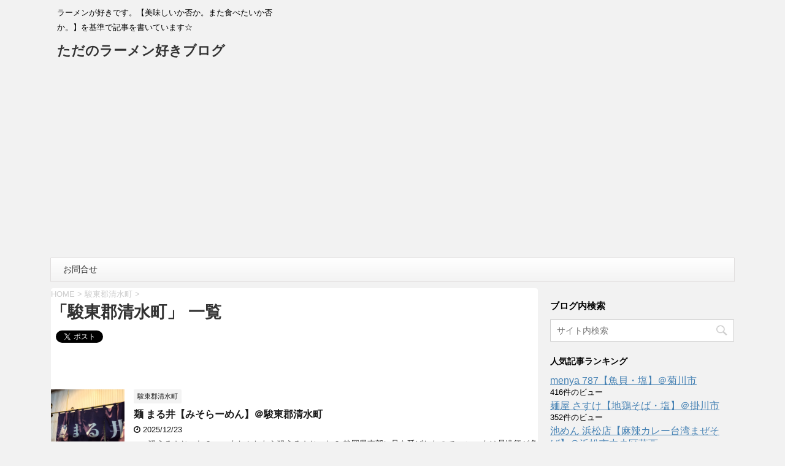

--- FILE ---
content_type: text/html; charset=UTF-8
request_url: https://tadanoramenzukiblog.com/category/suntougunsimizutyou/
body_size: 21205
content:
<!DOCTYPE html>
<html dir="ltr" lang="ja" prefix="og: https://ogp.me/ns#">
	<!--<![endif]-->
	<head prefix="og: http://ogp.me/ns# fb: http://ogp.me/ns/fb# article: http://ogp.me/ns/article#">
		<meta charset="UTF-8" >
		<meta name="viewport" content="width=device-width,initial-scale=1.0,user-scalable=no">
		<meta name="format-detection" content="telephone=no" >
		
		<link rel="alternate" type="application/rss+xml" title="ただのラーメン好きブログ RSS Feed" href="https://tadanoramenzukiblog.com/feed/" />
		<link rel="pingback" href="https://tadanoramenzukiblog.com/xmlrpc.php" >
		<!--[if lt IE 9]>
		<script src="https://css3-mediaqueries-js.googlecode.com/svn/trunk/css3-mediaqueries.js"></script>
		<script src="https://tadanoramenzukiblog.com/wp-content/themes/affinger4/js/html5shiv.js"></script>
		<![endif]-->
				
		<!-- All in One SEO 4.9.3 - aioseo.com -->
	<meta name="robots" content="max-image-preview:large" />
	<link rel="canonical" href="https://tadanoramenzukiblog.com/category/suntougunsimizutyou/" />
	<link rel="next" href="https://tadanoramenzukiblog.com/category/suntougunsimizutyou/page/2/" />
	<meta name="generator" content="All in One SEO (AIOSEO) 4.9.3" />
		<script type="application/ld+json" class="aioseo-schema">
			{"@context":"https:\/\/schema.org","@graph":[{"@type":"BreadcrumbList","@id":"https:\/\/tadanoramenzukiblog.com\/category\/suntougunsimizutyou\/#breadcrumblist","itemListElement":[{"@type":"ListItem","@id":"https:\/\/tadanoramenzukiblog.com#listItem","position":1,"name":"Home","item":"https:\/\/tadanoramenzukiblog.com","nextItem":{"@type":"ListItem","@id":"https:\/\/tadanoramenzukiblog.com\/category\/suntougunsimizutyou\/#listItem","name":"\u99ff\u6771\u90e1\u6e05\u6c34\u753a"}},{"@type":"ListItem","@id":"https:\/\/tadanoramenzukiblog.com\/category\/suntougunsimizutyou\/#listItem","position":2,"name":"\u99ff\u6771\u90e1\u6e05\u6c34\u753a","previousItem":{"@type":"ListItem","@id":"https:\/\/tadanoramenzukiblog.com#listItem","name":"Home"}}]},{"@type":"CollectionPage","@id":"https:\/\/tadanoramenzukiblog.com\/category\/suntougunsimizutyou\/#collectionpage","url":"https:\/\/tadanoramenzukiblog.com\/category\/suntougunsimizutyou\/","name":"\u99ff\u6771\u90e1\u6e05\u6c34\u753a | \u305f\u3060\u306e\u30e9\u30fc\u30e1\u30f3\u597d\u304d\u30d6\u30ed\u30b0","inLanguage":"ja","isPartOf":{"@id":"https:\/\/tadanoramenzukiblog.com\/#website"},"breadcrumb":{"@id":"https:\/\/tadanoramenzukiblog.com\/category\/suntougunsimizutyou\/#breadcrumblist"}},{"@type":"Person","@id":"https:\/\/tadanoramenzukiblog.com\/#person","name":"\u30bf\u30ab\u2606","image":{"@type":"ImageObject","@id":"https:\/\/tadanoramenzukiblog.com\/category\/suntougunsimizutyou\/#personImage","url":"https:\/\/secure.gravatar.com\/avatar\/4d943b0d13cca89d29cf4e6d284abafc83f89227fc3dd311c3c185a37fafd650?s=96&d=mm&r=g","width":96,"height":96,"caption":"\u30bf\u30ab\u2606"}},{"@type":"WebSite","@id":"https:\/\/tadanoramenzukiblog.com\/#website","url":"https:\/\/tadanoramenzukiblog.com\/","name":"\u305f\u3060\u306e\u30e9\u30fc\u30e1\u30f3\u597d\u304d\u30d6\u30ed\u30b0","description":"\u30e9\u30fc\u30e1\u30f3\u304c\u597d\u304d\u3067\u3059\u3002\u3010\u7f8e\u5473\u3057\u3044\u304b\u5426\u304b\u3002\u307e\u305f\u98df\u3079\u305f\u3044\u304b\u5426\u304b\u3002\u3011\u3092\u57fa\u6e96\u3067\u8a18\u4e8b\u3092\u66f8\u3044\u3066\u3044\u307e\u3059\u2606","inLanguage":"ja","publisher":{"@id":"https:\/\/tadanoramenzukiblog.com\/#person"}}]}
		</script>
		<!-- All in One SEO -->

<title>駿東郡清水町 | ただのラーメン好きブログ</title>
<!-- Jetpack Site Verification Tags -->
<meta name="google-site-verification" content="XNqhTKaoXRWw9g-b_omofksB5YWePS0MV0nRFgocQ7w" />
<link rel='dns-prefetch' href='//static.addtoany.com' />
<link rel='dns-prefetch' href='//ajax.googleapis.com' />
<link rel='dns-prefetch' href='//stats.wp.com' />
<link rel='dns-prefetch' href='//maxcdn.bootstrapcdn.com' />
<link rel='dns-prefetch' href='//fonts.googleapis.com' />
<link rel='dns-prefetch' href='//jetpack.wordpress.com' />
<link rel='dns-prefetch' href='//s0.wp.com' />
<link rel='dns-prefetch' href='//public-api.wordpress.com' />
<link rel='dns-prefetch' href='//0.gravatar.com' />
<link rel='dns-prefetch' href='//1.gravatar.com' />
<link rel='dns-prefetch' href='//2.gravatar.com' />
<link rel='dns-prefetch' href='//v0.wordpress.com' />
<link rel='dns-prefetch' href='//www.googletagmanager.com' />
<link rel='preconnect' href='//c0.wp.com' />
<link rel='preconnect' href='//i0.wp.com' />
<script type="text/javascript" id="wpp-js" src="https://tadanoramenzukiblog.com/wp-content/plugins/wordpress-popular-posts/assets/js/wpp.min.js?ver=7.3.3" data-sampling="0" data-sampling-rate="100" data-api-url="https://tadanoramenzukiblog.com/wp-json/wordpress-popular-posts" data-post-id="0" data-token="f4be097d5d" data-lang="0" data-debug="0"></script>
<style id='wp-img-auto-sizes-contain-inline-css' type='text/css'>
img:is([sizes=auto i],[sizes^="auto," i]){contain-intrinsic-size:3000px 1500px}
/*# sourceURL=wp-img-auto-sizes-contain-inline-css */
</style>
<link rel='stylesheet' id='sbi_styles-css' href='https://tadanoramenzukiblog.com/wp-content/plugins/instagram-feed/css/sbi-styles.min.css?ver=6.9.1' type='text/css' media='all' />
<link rel='stylesheet' id='ctf_styles-css' href='https://tadanoramenzukiblog.com/wp-content/plugins/custom-twitter-feeds/css/ctf-styles.min.css?ver=2.3.1' type='text/css' media='all' />
<link rel='stylesheet' id='pz-linkcard-css-css' href='//tadanoramenzukiblog.com/wp-content/uploads/pz-linkcard/style/style.min.css?ver=2.5.8.5' type='text/css' media='all' />
<link rel='stylesheet' id='toc-screen-css' href='https://tadanoramenzukiblog.com/wp-content/plugins/table-of-contents-plus/screen.min.css?ver=2411.1' type='text/css' media='all' />
<link rel='stylesheet' id='cff-css' href='https://tadanoramenzukiblog.com/wp-content/plugins/custom-facebook-feed/assets/css/cff-style.min.css?ver=4.3.2' type='text/css' media='all' />
<link rel='stylesheet' id='sb-font-awesome-css' href='https://maxcdn.bootstrapcdn.com/font-awesome/4.7.0/css/font-awesome.min.css?ver=6.9' type='text/css' media='all' />
<link rel='stylesheet' id='wordpress-popular-posts-css-css' href='https://tadanoramenzukiblog.com/wp-content/plugins/wordpress-popular-posts/assets/css/wpp.css?ver=7.3.3' type='text/css' media='all' />
<link rel='stylesheet' id='fonts-googleapis-montserrat-css' href='https://fonts.googleapis.com/css?family=Montserrat%3A400&#038;ver=6.9' type='text/css' media='all' />
<link rel='stylesheet' id='fonts-googleapis-custom-css' href='https://fonts.googleapis.com/css?family=Josefin+Sans&#038;ver=6.9' type='text/css' media='all' />
<link rel='stylesheet' id='normalize-css' href='https://tadanoramenzukiblog.com/wp-content/themes/affinger4/css/normalize.css?ver=1.5.9' type='text/css' media='all' />
<link rel='stylesheet' id='font-awesome-css' href='https://tadanoramenzukiblog.com/wp-content/themes/affinger4/css/fontawesome/css/font-awesome.min.css?ver=4.7.0' type='text/css' media='all' />
<link rel='stylesheet' id='style-css' href='https://tadanoramenzukiblog.com/wp-content/themes/affinger4/style.css?ver=6.9' type='text/css' media='all' />
<link rel='stylesheet' id='single2-css' href='https://tadanoramenzukiblog.com/wp-content/themes/affinger4/st-kanricss.php' type='text/css' media='all' />
<link rel='stylesheet' id='single-css' href='https://tadanoramenzukiblog.com/wp-content/themes/affinger4/st-rankcss.php' type='text/css' media='all' />
<link rel='stylesheet' id='jetpack-subscriptions-css' href='https://c0.wp.com/p/jetpack/15.4/_inc/build/subscriptions/subscriptions.min.css' type='text/css' media='all' />
<link rel='stylesheet' id='addtoany-css' href='https://tadanoramenzukiblog.com/wp-content/plugins/add-to-any/addtoany.min.css?ver=1.16' type='text/css' media='all' />
<link rel='stylesheet' id='sharedaddy-css' href='https://c0.wp.com/p/jetpack/15.4/modules/sharedaddy/sharing.css' type='text/css' media='all' />
<link rel='stylesheet' id='social-logos-css' href='https://c0.wp.com/p/jetpack/15.4/_inc/social-logos/social-logos.min.css' type='text/css' media='all' />
<script type="text/javascript" src="//ajax.googleapis.com/ajax/libs/jquery/1.11.3/jquery.min.js?ver=1.11.3" id="jquery-js"></script>
<script type="text/javascript" id="addtoany-core-js-before">
/* <![CDATA[ */
window.a2a_config=window.a2a_config||{};a2a_config.callbacks=[];a2a_config.overlays=[];a2a_config.templates={};a2a_localize = {
	Share: "共有",
	Save: "ブックマーク",
	Subscribe: "購読",
	Email: "メール",
	Bookmark: "ブックマーク",
	ShowAll: "すべて表示する",
	ShowLess: "小さく表示する",
	FindServices: "サービスを探す",
	FindAnyServiceToAddTo: "追加するサービスを今すぐ探す",
	PoweredBy: "Powered by",
	ShareViaEmail: "メールでシェアする",
	SubscribeViaEmail: "メールで購読する",
	BookmarkInYourBrowser: "ブラウザにブックマーク",
	BookmarkInstructions: "このページをブックマークするには、 Ctrl+D または \u2318+D を押下。",
	AddToYourFavorites: "お気に入りに追加",
	SendFromWebOrProgram: "任意のメールアドレスまたはメールプログラムから送信",
	EmailProgram: "メールプログラム",
	More: "詳細&#8230;",
	ThanksForSharing: "共有ありがとうございます !",
	ThanksForFollowing: "フォローありがとうございます !"
};


//# sourceURL=addtoany-core-js-before
/* ]]> */
</script>
<script type="text/javascript" defer src="https://static.addtoany.com/menu/page.js" id="addtoany-core-js"></script>
<script type="text/javascript" defer src="https://tadanoramenzukiblog.com/wp-content/plugins/add-to-any/addtoany.min.js?ver=1.1" id="addtoany-jquery-js"></script>
<link rel="https://api.w.org/" href="https://tadanoramenzukiblog.com/wp-json/" /><link rel="alternate" title="JSON" type="application/json" href="https://tadanoramenzukiblog.com/wp-json/wp/v2/categories/653" /><meta name="generator" content="Site Kit by Google 1.170.0" />	<style>img#wpstats{display:none}</style>
		            <style id="wpp-loading-animation-styles">@-webkit-keyframes bgslide{from{background-position-x:0}to{background-position-x:-200%}}@keyframes bgslide{from{background-position-x:0}to{background-position-x:-200%}}.wpp-widget-block-placeholder,.wpp-shortcode-placeholder{margin:0 auto;width:60px;height:3px;background:#dd3737;background:linear-gradient(90deg,#dd3737 0%,#571313 10%,#dd3737 100%);background-size:200% auto;border-radius:3px;-webkit-animation:bgslide 1s infinite linear;animation:bgslide 1s infinite linear}</style>
            <link rel="next" href="https://tadanoramenzukiblog.com/category/suntougunsimizutyou/page/2/" />
<style type="text/css">.recentcomments a{display:inline !important;padding:0 !important;margin:0 !important;}</style>			<script>
		(function (i, s, o, g, r, a, m) {
			i['GoogleAnalyticsObject'] = r;
			i[r] = i[r] || function () {
					(i[r].q = i[r].q || []).push(arguments)
				}, i[r].l = 1 * new Date();
			a = s.createElement(o),
				m = s.getElementsByTagName(o)[0];
			a.async = 1;
			a.src = g;
			m.parentNode.insertBefore(a, m)
		})(window, document, 'script', '//www.google-analytics.com/analytics.js', 'ga');

		ga('create', 'UA-45585221-39', 'auto');
		ga('send', 'pageview');

	</script>
					


	<script>
		jQuery(function(){
		jQuery('.entry-content a[href^=http]')
			.not('[href*="'+location.hostname+'"]')
			.attr({target:"_blank"})
			;}) 
	</script>
<script>
jQuery(function(){
    jQuery('.st-btn-open').click(function(){
        jQuery(this).next('.st-slidebox').stop(true, true).slideToggle();
    });
});
</script>
				
		<meta name="msvalidate.01" content="CD3702767B60A79890B810D476E23A20" />
		
		<!-- タグページをindexする -->
				
	</head>
	<body data-rsssl=1 class="archive category category-suntougunsimizutyou category-653 wp-theme-affinger4 not-front-page" >
		
		<!-- アナリティクス-->
		<script async src="//pagead2.googlesyndication.com/pagead/js/adsbygoogle.js"></script>
<script>
  (adsbygoogle = window.adsbygoogle || []).push({
    google_ad_client: "ca-pub-2908217738123872",
    enable_page_level_ads: true
  });
</script>
				<!-- アナリティクス-->
		

<!--Facebookいいねボタン -->
<div id="fb-root"></div>
<script>(function(d, s, id) {
  var js, fjs = d.getElementsByTagName(s)[0];
  if (d.getElementById(id)) return;
  js = d.createElement(s); js.id = id;
  js.src = "//connect.facebook.net/ja_JP/sdk.js#xfbml=1&version=v2.9&appId=1437751049793820";
  fjs.parentNode.insertBefore(js, fjs);
}(document, 'script', 'facebook-jssdk'));</script>
<!--Facebookいいねボタン -->

<!-- アドセンス ページ単位の広告 -->
<script async src="//pagead2.googlesyndication.com/pagead/js/adsbygoogle.js"></script>
<script>
  (adsbygoogle = window.adsbygoogle || []).push({
    google_ad_client: "ca-pub-4528956426868085",
    enable_page_level_ads: true
  });
</script>
<!-- アドセンス ページ単位の広告 -->



				<div id="st-ami">
				<div id="wrapper" class="">
				<div id="wrapper-in">
					<header id="">
						<div id="headbox-bg">
							<div class="clearfix" id="headbox">
										<nav id="s-navi" class="pcnone">
			<dl class="acordion">
				<dt class="trigger">
					<!-- <p><span class="op"><i class="fa fa-bars"></i></span></p> -->
					<p><span class="op"><i class="fa fa-chevron-circle-down"></i> MENU</span></p>
		
					<!-- 追加メニュー -->
					
					<!-- 追加メニュー2 -->
					
						</dt>

				<dd class="acordion_tree">
				

										<div class="menu"><ul>
<li class="page_item page-item-8360"><a href="https://tadanoramenzukiblog.com/contact/">お問合せ</a></li>
</ul></div>
					<div class="clear"></div>

				</dd>
			</dl>
		</nav>
										<div id="header-l">
										            
            <!-- キャプション -->
                            <p class="descr">
                    ラーメンが好きです。【美味しいか否か。また食べたいか否か。】を基準で記事を書いています☆                </p>
                        <!-- ロゴ又はブログ名 -->
                            <p class="sitename"><a href="https://tadanoramenzukiblog.com/">
                                            ただのラーメン好きブログ                                    </a></p>
                        <!-- ロゴ又はブログ名ここまで -->
    
        

<div id="search" class="sponly">
    <form method="get" id="searchform" action="https://tadanoramenzukiblog.com/">
        <label class="hidden" for="s">
                    </label>
        <input type="text" placeholder="サイト内検索" value="" name="s" id="s" />
        <input type="image" src="https://tadanoramenzukiblog.com/wp-content/themes/affinger4/images/search.png" alt="検索" id="searchsubmit" />
    </form>
</div>
<!-- /stinger --> 
    
    									</div><!-- /#header-l -->
								<div id="header-r" class="smanone">
																		
								</div><!-- /#header-r -->
							</div><!-- /#headbox-bg -->
						</div><!-- /#headbox clearfix -->
					
<div id="gazou-wide">
			<div id="st-menubox">
			<div id="st-menuwide">
				<nav class="menu"><ul>
<li class="page_item page-item-8360"><a href="https://tadanoramenzukiblog.com/contact/">お問合せ</a></li>
</ul></nav>
			</div>
		</div>
	</div>

					</header>
					<div id="content-w">
						
					
<div id="content" class="clearfix">
    <div id="contentInner">
        <main>
            <article>
					<!--ぱんくず -->
					<div id="breadcrumb">
					<ol itemscope itemtype="http://schema.org/BreadcrumbList">
						<li itemprop="itemListElement" itemscope
      itemtype="http://schema.org/ListItem"><a href="https://tadanoramenzukiblog.com" itemprop="item"><span itemprop="name">HOME</span></a> > <meta itemprop="position" content="1" /></li>
																																					<li itemprop="itemListElement" itemscope
      itemtype="http://schema.org/ListItem"><a href="https://tadanoramenzukiblog.com/category/suntougunsimizutyou/" itemprop="item">
								<span itemprop="name">駿東郡清水町</span> </a> &gt; 
								<meta itemprop="position" content="2" />
							</li>
															</ol>
					</div>
					<!--/ ぱんくず -->
                                        <div class="post">
                                                    <h1 class="entry-title">「駿東郡清水町」 一覧</h1>
                        
			
							<div id="nocopy" >
					<div class="sharedaddy sd-sharing-enabled"><div class="robots-nocontent sd-block sd-social sd-social-official sd-sharing"><div class="sd-content"><ul><li class="share-facebook"><div class="fb-share-button" data-href="https://tadanoramenzukiblog.com/20251223marui/" data-layout="button_count"></div></li><li class="share-x"><a href="https://x.com/share" class="twitter-share-button" data-url="https://tadanoramenzukiblog.com/20251223marui/" data-text="麺 まる井【みそらーめん】＠駿東郡清水町"  >投稿</a></li><li class="share-end"></li></ul></div></div></div>				</div>
							
			
                        </div><!-- /post -->


			
                        		<div class="kanren ">
	<dl class="clearfix">
			<dt><a href="https://tadanoramenzukiblog.com/20251223marui/">
					
										    <img width="150" height="150" src="https://i0.wp.com/tadanoramenzukiblog.com/wp-content/uploads/2025/12/49fedea5d63824a85553c60037c61255.jpg?resize=150%2C150&amp;ssl=1" class="attachment-thumbnail size-thumbnail wp-post-image" alt="麺　まる井の外観3" decoding="async" srcset="https://i0.wp.com/tadanoramenzukiblog.com/wp-content/uploads/2025/12/49fedea5d63824a85553c60037c61255.jpg?resize=150%2C150&amp;ssl=1 150w, https://i0.wp.com/tadanoramenzukiblog.com/wp-content/uploads/2025/12/49fedea5d63824a85553c60037c61255.jpg?resize=100%2C100&amp;ssl=1 100w, https://i0.wp.com/tadanoramenzukiblog.com/wp-content/uploads/2025/12/49fedea5d63824a85553c60037c61255.jpg?resize=300%2C300&amp;ssl=1 300w, https://i0.wp.com/tadanoramenzukiblog.com/wp-content/uploads/2025/12/49fedea5d63824a85553c60037c61255.jpg?resize=400%2C400&amp;ssl=1 400w, https://i0.wp.com/tadanoramenzukiblog.com/wp-content/uploads/2025/12/49fedea5d63824a85553c60037c61255.jpg?zoom=3&amp;resize=150%2C150&amp;ssl=1 450w" sizes="(max-width: 150px) 100vw, 150px" />					
				</a></dt>
			<dd>
				
		<p class="st-catgroup itiran-category">
		<a href="https://tadanoramenzukiblog.com/category/suntougunsimizutyou/" title="View all posts in 駿東郡清水町" rel="category tag"><span class="catname st-catid653">駿東郡清水町</span></a>		</p>

				<h3><a href="https://tadanoramenzukiblog.com/20251223marui/">
						麺 まる井【みそらーめん】＠駿東郡清水町					</a></h3>

				
				<div class="blog_info ">
					<p><i class="fa fa-clock-o"></i>
						2025/12/23						<!--&nbsp;<span class="pcone">
							<i class="fa fa-folder-open-o" aria-hidden="true"></i>-<a href="https://tadanoramenzukiblog.com/category/suntougunsimizutyou/" rel="category tag">駿東郡清水町</a><br/>
							<i class="fa fa-tags"></i>&nbsp;<a href="https://tadanoramenzukiblog.com/tag/%e8%87%aa%e5%ae%b6%e8%a3%bd%e9%ba%ba/" rel="tag">自家製麺</a>, <a href="https://tadanoramenzukiblog.com/tag/%e3%82%b8%e3%83%ad%e3%83%bc/" rel="tag">ジロー</a>, <a href="https://tadanoramenzukiblog.com/tag/%e9%ba%ba%e3%81%be%e3%82%8b%e4%ba%95/" rel="tag">麺まる井</a>          				  	</span>-->
					</p>
				</div>
				

									<div class="smanone">
						<p>&nbsp; &nbsp; &nbsp; 狙えるんじゃね？ &nbsp; &nbsp; &nbsp; もしかしたら狙えるんじゃね？ 静岡県東部に足を延ばしたので、 いつもは昼遠征が多いけど、 いくつか ... </p>
<div class="sharedaddy sd-sharing-enabled"><div class="robots-nocontent sd-block sd-social sd-social-official sd-sharing"><div class="sd-content"><ul><li class="share-facebook"><div class="fb-share-button" data-href="https://tadanoramenzukiblog.com/20251223marui/" data-layout="button_count"></div></li><li class="share-x"><a href="https://x.com/share" class="twitter-share-button" data-url="https://tadanoramenzukiblog.com/20251223marui/" data-text="麺 まる井【みそらーめん】＠駿東郡清水町"  >投稿</a></li><li class="share-end"></li></ul></div></div></div>					</div>
					
								<span style="font-size:13px;">コメント&nbsp;<a href="https://tadanoramenzukiblog.com/20251223marui/#comments">(2)</a></span>

			</dd>
		</dl>
		<dl class="clearfix">
			<dt><a href="https://tadanoramenzukiblog.com/20221106marui/">
					
										    <img width="150" height="150" src="https://i0.wp.com/tadanoramenzukiblog.com/wp-content/uploads/2022/11/4ec9c85b7aa6e4970002ed44c251558e.jpg?resize=150%2C150&amp;ssl=1" class="attachment-thumbnail size-thumbnail wp-post-image" alt="麺　まる井の外観4" decoding="async" srcset="https://i0.wp.com/tadanoramenzukiblog.com/wp-content/uploads/2022/11/4ec9c85b7aa6e4970002ed44c251558e.jpg?resize=150%2C150&amp;ssl=1 150w, https://i0.wp.com/tadanoramenzukiblog.com/wp-content/uploads/2022/11/4ec9c85b7aa6e4970002ed44c251558e.jpg?resize=100%2C100&amp;ssl=1 100w, https://i0.wp.com/tadanoramenzukiblog.com/wp-content/uploads/2022/11/4ec9c85b7aa6e4970002ed44c251558e.jpg?resize=300%2C300&amp;ssl=1 300w, https://i0.wp.com/tadanoramenzukiblog.com/wp-content/uploads/2022/11/4ec9c85b7aa6e4970002ed44c251558e.jpg?resize=400%2C400&amp;ssl=1 400w, https://i0.wp.com/tadanoramenzukiblog.com/wp-content/uploads/2022/11/4ec9c85b7aa6e4970002ed44c251558e.jpg?zoom=3&amp;resize=150%2C150&amp;ssl=1 450w" sizes="(max-width: 150px) 100vw, 150px" />					
				</a></dt>
			<dd>
				
		<p class="st-catgroup itiran-category">
		<a href="https://tadanoramenzukiblog.com/category/suntougunsimizutyou/" title="View all posts in 駿東郡清水町" rel="category tag"><span class="catname st-catid653">駿東郡清水町</span></a>		</p>

				<h3><a href="https://tadanoramenzukiblog.com/20221106marui/">
						麺 まる井【豚骨正油ラーメン】＠駿東郡清水町					</a></h3>

				
				<div class="blog_info ">
					<p><i class="fa fa-clock-o"></i>
						2022/11/06						<!--&nbsp;<span class="pcone">
							<i class="fa fa-folder-open-o" aria-hidden="true"></i>-<a href="https://tadanoramenzukiblog.com/category/suntougunsimizutyou/" rel="category tag">駿東郡清水町</a><br/>
							<i class="fa fa-tags"></i>&nbsp;<a href="https://tadanoramenzukiblog.com/tag/%e3%81%be%e3%82%8b%e4%ba%95/" rel="tag">まる井</a>, <a href="https://tadanoramenzukiblog.com/tag/%e8%b1%9a%e9%aa%a8%e6%ad%a3%e6%b2%b9/" rel="tag">豚骨正油</a>          				  	</span>-->
					</p>
				</div>
				

									<div class="smanone">
						<p>&nbsp; &nbsp; &nbsp; 静岡県東部地区に行けてないなぁ〜 &nbsp; &nbsp; 中部地区に行くことも少なくなったけど、 東部地区はそれ以上に少ない。 &nbsp; &nbsp; ... </p>
<div class="sharedaddy sd-sharing-enabled"><div class="robots-nocontent sd-block sd-social sd-social-official sd-sharing"><div class="sd-content"><ul><li class="share-facebook"><div class="fb-share-button" data-href="https://tadanoramenzukiblog.com/20221106marui/" data-layout="button_count"></div></li><li class="share-x"><a href="https://x.com/share" class="twitter-share-button" data-url="https://tadanoramenzukiblog.com/20221106marui/" data-text="麺 まる井【豚骨正油ラーメン】＠駿東郡清水町"  >投稿</a></li><li class="share-end"></li></ul></div></div></div>					</div>
					
								<span style="font-size:13px;">コメント&nbsp;<a href="https://tadanoramenzukiblog.com/20221106marui/#comments">(2)</a></span>

			</dd>
		</dl>
		<dl class="clearfix">
			<dt><a href="https://tadanoramenzukiblog.com/20200626marui/">
					
										    <img width="150" height="150" src="https://i0.wp.com/tadanoramenzukiblog.com/wp-content/uploads/2020/06/b32fbd47f574d0b3d94c2ffbd913ab2d.jpg?resize=150%2C150&amp;ssl=1" class="attachment-thumbnail size-thumbnail wp-post-image" alt="麺　まる井の外観" decoding="async" srcset="https://i0.wp.com/tadanoramenzukiblog.com/wp-content/uploads/2020/06/b32fbd47f574d0b3d94c2ffbd913ab2d.jpg?resize=150%2C150&amp;ssl=1 150w, https://i0.wp.com/tadanoramenzukiblog.com/wp-content/uploads/2020/06/b32fbd47f574d0b3d94c2ffbd913ab2d.jpg?resize=100%2C100&amp;ssl=1 100w, https://i0.wp.com/tadanoramenzukiblog.com/wp-content/uploads/2020/06/b32fbd47f574d0b3d94c2ffbd913ab2d.jpg?resize=300%2C300&amp;ssl=1 300w, https://i0.wp.com/tadanoramenzukiblog.com/wp-content/uploads/2020/06/b32fbd47f574d0b3d94c2ffbd913ab2d.jpg?resize=400%2C400&amp;ssl=1 400w, https://i0.wp.com/tadanoramenzukiblog.com/wp-content/uploads/2020/06/b32fbd47f574d0b3d94c2ffbd913ab2d.jpg?zoom=3&amp;resize=150%2C150&amp;ssl=1 450w" sizes="(max-width: 150px) 100vw, 150px" />					
				</a></dt>
			<dd>
				
		<p class="st-catgroup itiran-category">
		<a href="https://tadanoramenzukiblog.com/category/suntougunsimizutyou/" title="View all posts in 駿東郡清水町" rel="category tag"><span class="catname st-catid653">駿東郡清水町</span></a>		</p>

				<h3><a href="https://tadanoramenzukiblog.com/20200626marui/">
						麺 まる井【らーめん】＠駿東郡清水町					</a></h3>

				
				<div class="blog_info ">
					<p><i class="fa fa-clock-o"></i>
						2020/06/26						<!--&nbsp;<span class="pcone">
							<i class="fa fa-folder-open-o" aria-hidden="true"></i>-<a href="https://tadanoramenzukiblog.com/category/suntougunsimizutyou/" rel="category tag">駿東郡清水町</a><br/>
							<i class="fa fa-tags"></i>&nbsp;<a href="https://tadanoramenzukiblog.com/tag/%e3%81%be%e3%82%8b%e4%ba%95/" rel="tag">まる井</a>, <a href="https://tadanoramenzukiblog.com/tag/%e9%ad%9a%e4%bb%8b%e8%b1%9a%e9%aa%a8/" rel="tag">魚介豚骨</a>, <a href="https://tadanoramenzukiblog.com/tag/%e8%87%aa%e5%ae%b6%e8%a3%bd%e9%ba%ba/" rel="tag">自家製麺</a>          				  	</span>-->
					</p>
				</div>
				

									<div class="smanone">
						<p>&nbsp; なんだか食べたくなってきたぞ。 &nbsp; なかなか行けずの東部地区なれど、 ここんとこ精力的に攻めてはいて、 となると、 久しく行けてない店だったりも、 訪問のローテーションが早まっ ... </p>
<div class="sharedaddy sd-sharing-enabled"><div class="robots-nocontent sd-block sd-social sd-social-official sd-sharing"><div class="sd-content"><ul><li class="share-facebook"><div class="fb-share-button" data-href="https://tadanoramenzukiblog.com/20200626marui/" data-layout="button_count"></div></li><li class="share-x"><a href="https://x.com/share" class="twitter-share-button" data-url="https://tadanoramenzukiblog.com/20200626marui/" data-text="麺 まる井【らーめん】＠駿東郡清水町"  >投稿</a></li><li class="share-end"></li></ul></div></div></div>					</div>
					
								<span style="font-size:13px;">コメント&nbsp;<a href="https://tadanoramenzukiblog.com/20200626marui/#respond">(0)</a></span>

			</dd>
		</dl>
		<dl class="clearfix">
			<dt><a href="https://tadanoramenzukiblog.com/20200619rotasu/">
					
										    <img width="150" height="150" src="https://i0.wp.com/tadanoramenzukiblog.com/wp-content/uploads/2020/06/f387f32e2048431b61a7c0e3eee835fe.jpg?resize=150%2C150&amp;ssl=1" class="attachment-thumbnail size-thumbnail wp-post-image" alt="ラーメン　ろたすの外観" decoding="async" loading="lazy" srcset="https://i0.wp.com/tadanoramenzukiblog.com/wp-content/uploads/2020/06/f387f32e2048431b61a7c0e3eee835fe.jpg?resize=150%2C150&amp;ssl=1 150w, https://i0.wp.com/tadanoramenzukiblog.com/wp-content/uploads/2020/06/f387f32e2048431b61a7c0e3eee835fe.jpg?resize=100%2C100&amp;ssl=1 100w, https://i0.wp.com/tadanoramenzukiblog.com/wp-content/uploads/2020/06/f387f32e2048431b61a7c0e3eee835fe.jpg?resize=300%2C300&amp;ssl=1 300w, https://i0.wp.com/tadanoramenzukiblog.com/wp-content/uploads/2020/06/f387f32e2048431b61a7c0e3eee835fe.jpg?resize=400%2C400&amp;ssl=1 400w, https://i0.wp.com/tadanoramenzukiblog.com/wp-content/uploads/2020/06/f387f32e2048431b61a7c0e3eee835fe.jpg?zoom=3&amp;resize=150%2C150&amp;ssl=1 450w" sizes="auto, (max-width: 150px) 100vw, 150px" />					
				</a></dt>
			<dd>
				
		<p class="st-catgroup itiran-category">
		<a href="https://tadanoramenzukiblog.com/category/suntougunsimizutyou/" title="View all posts in 駿東郡清水町" rel="category tag"><span class="catname st-catid653">駿東郡清水町</span></a>		</p>

				<h3><a href="https://tadanoramenzukiblog.com/20200619rotasu/">
						ラーメン ろたす【正油クラシック】@駿東郡清水町					</a></h3>

				
				<div class="blog_info ">
					<p><i class="fa fa-clock-o"></i>
						2020/06/19						<!--&nbsp;<span class="pcone">
							<i class="fa fa-folder-open-o" aria-hidden="true"></i>-<a href="https://tadanoramenzukiblog.com/category/suntougunsimizutyou/" rel="category tag">駿東郡清水町</a><br/>
							<i class="fa fa-tags"></i>&nbsp;<a href="https://tadanoramenzukiblog.com/tag/%e3%82%8d%e3%81%9f%e3%81%99/" rel="tag">ろたす</a>, <a href="https://tadanoramenzukiblog.com/tag/%e6%ad%a3%e6%b2%b9/" rel="tag">正油</a>          				  	</span>-->
					</p>
				</div>
				

									<div class="smanone">
						<p>&nbsp; 他県に行くのが忍ばれ、 県内を再注目してたりする中で、 あーだこーだと情報だけを食べるでなく、 奥にある店の想いを感じる為、 そこは実食すべきであろうと、 割と精力的に動いてみたりしてい ... </p>
<div class="sharedaddy sd-sharing-enabled"><div class="robots-nocontent sd-block sd-social sd-social-official sd-sharing"><div class="sd-content"><ul><li class="share-facebook"><div class="fb-share-button" data-href="https://tadanoramenzukiblog.com/20200619rotasu/" data-layout="button_count"></div></li><li class="share-x"><a href="https://x.com/share" class="twitter-share-button" data-url="https://tadanoramenzukiblog.com/20200619rotasu/" data-text="ラーメン ろたす【正油クラシック】@駿東郡清水町"  >投稿</a></li><li class="share-end"></li></ul></div></div></div>					</div>
					
								<span style="font-size:13px;">コメント&nbsp;<a href="https://tadanoramenzukiblog.com/20200619rotasu/#respond">(0)</a></span>

			</dd>
		</dl>
		<dl class="clearfix">
			<dt><a href="https://tadanoramenzukiblog.com/20190130marui/">
					
										    <img src="https://tadanoramenzukiblog.com/wp-content/uploads/img/blog_import_5ca3ecb437032.jpeg" alt="麺  まる井【二郎風中華そば】  ＠駿東郡清水町" class="attachment-post-thumbnail size-post-thumbnail wp-post-image">					
				</a></dt>
			<dd>
				
		<p class="st-catgroup itiran-category">
		<a href="https://tadanoramenzukiblog.com/category/suntougunsimizutyou/" title="View all posts in 駿東郡清水町" rel="category tag"><span class="catname st-catid653">駿東郡清水町</span></a>		</p>

				<h3><a href="https://tadanoramenzukiblog.com/20190130marui/">
						麺  まる井【二郎風中華そば】  ＠駿東郡清水町					</a></h3>

				
				<div class="blog_info ">
					<p><i class="fa fa-clock-o"></i>
						2019/01/30						<!--&nbsp;<span class="pcone">
							<i class="fa fa-folder-open-o" aria-hidden="true"></i>-<a href="https://tadanoramenzukiblog.com/category/suntougunsimizutyou/" rel="category tag">駿東郡清水町</a><br/>
							          				  	</span>-->
					</p>
				</div>
				

									<div class="smanone">
						<p>行きたいとは思ってはいたけど、 いや、ホント、そう思ってはいたものの、 なかなか行けずの静岡東部地区。 やっとのタイミングで行けそ。 どこ行こか？ 年末年始の情報を確認しつつの思案思案。 て、限定があ ... </p>
<div class="sharedaddy sd-sharing-enabled"><div class="robots-nocontent sd-block sd-social sd-social-official sd-sharing"><div class="sd-content"><ul><li class="share-facebook"><div class="fb-share-button" data-href="https://tadanoramenzukiblog.com/20190130marui/" data-layout="button_count"></div></li><li class="share-x"><a href="https://x.com/share" class="twitter-share-button" data-url="https://tadanoramenzukiblog.com/20190130marui/" data-text="麺  まる井【二郎風中華そば】  ＠駿東郡清水町"  >投稿</a></li><li class="share-end"></li></ul></div></div></div>					</div>
					
								<span style="font-size:13px;">コメント&nbsp;<a href="https://tadanoramenzukiblog.com/20190130marui/#respond">(0)</a></span>

			</dd>
		</dl>
		<dl class="clearfix">
			<dt><a href="https://tadanoramenzukiblog.com/20190123supertonkotu/">
					
										    <img src="https://tadanoramenzukiblog.com/wp-content/uploads/img/blog_import_5ca3eba291caa.jpeg" alt="ラーメン  超とんこつ【超とんこつ】  ＠駿東郡清水町" class="attachment-post-thumbnail size-post-thumbnail wp-post-image">					
				</a></dt>
			<dd>
				
		<p class="st-catgroup itiran-category">
		<a href="https://tadanoramenzukiblog.com/category/suntougunsimizutyou/" title="View all posts in 駿東郡清水町" rel="category tag"><span class="catname st-catid653">駿東郡清水町</span></a>		</p>

				<h3><a href="https://tadanoramenzukiblog.com/20190123supertonkotu/">
						ラーメン  超とんこつ【超とんこつ】  ＠駿東郡清水町					</a></h3>

				
				<div class="blog_info ">
					<p><i class="fa fa-clock-o"></i>
						2019/01/23						<!--&nbsp;<span class="pcone">
							<i class="fa fa-folder-open-o" aria-hidden="true"></i>-<a href="https://tadanoramenzukiblog.com/category/suntougunsimizutyou/" rel="category tag">駿東郡清水町</a><br/>
							          				  	</span>-->
					</p>
				</div>
				

									<div class="smanone">
						<p>既訪の店を再訪したいけど、 未訪の店を初訪したくもあって、なかなか行けないエリアにおいては悩む悩む。 燻玉の店が頭をよぎるも、そちらは既訪ではあるので再訪はまたにして、未訪の店を初訪してみようかと思案 ... </p>
<div class="sharedaddy sd-sharing-enabled"><div class="robots-nocontent sd-block sd-social sd-social-official sd-sharing"><div class="sd-content"><ul><li class="share-facebook"><div class="fb-share-button" data-href="https://tadanoramenzukiblog.com/20190123supertonkotu/" data-layout="button_count"></div></li><li class="share-x"><a href="https://x.com/share" class="twitter-share-button" data-url="https://tadanoramenzukiblog.com/20190123supertonkotu/" data-text="ラーメン  超とんこつ【超とんこつ】  ＠駿東郡清水町"  >投稿</a></li><li class="share-end"></li></ul></div></div></div>					</div>
					
								<span style="font-size:13px;">コメント&nbsp;<a href="https://tadanoramenzukiblog.com/20190123supertonkotu/#respond">(0)</a></span>

			</dd>
		</dl>
		<dl class="clearfix">
			<dt><a href="https://tadanoramenzukiblog.com/20171209saden/">
					
										    <img src="https://tadanoramenzukiblog.com/wp-content/uploads/img/blog_import_5ca3af9a0782b.jpeg" alt="煮干らぁめん  佐伝【葵】  ＠駿東郡清水町" class="attachment-post-thumbnail size-post-thumbnail wp-post-image">					
				</a></dt>
			<dd>
				
		<p class="st-catgroup itiran-category">
		<a href="https://tadanoramenzukiblog.com/category/suntougunsimizutyou/" title="View all posts in 駿東郡清水町" rel="category tag"><span class="catname st-catid653">駿東郡清水町</span></a>		</p>

				<h3><a href="https://tadanoramenzukiblog.com/20171209saden/">
						煮干らぁめん  佐伝【葵】  ＠駿東郡清水町					</a></h3>

				
				<div class="blog_info ">
					<p><i class="fa fa-clock-o"></i>
						2017/12/09						<!--&nbsp;<span class="pcone">
							<i class="fa fa-folder-open-o" aria-hidden="true"></i>-<a href="https://tadanoramenzukiblog.com/category/suntougunsimizutyou/" rel="category tag">駿東郡清水町</a><br/>
							          				  	</span>-->
					</p>
				</div>
				

									<div class="smanone">
						<p>熱狂的に食べたいッ！あの食材を使う興味津々な一杯。気になる気になる気になる。 ちょっと遠いんだけど、でも食べたさＭＡＸだから、イっちゃお！イっちゃお！イっちゃお！ てなこんでの訪問は、【煮干らぁめん  ... </p>
<div class="sharedaddy sd-sharing-enabled"><div class="robots-nocontent sd-block sd-social sd-social-official sd-sharing"><div class="sd-content"><ul><li class="share-facebook"><div class="fb-share-button" data-href="https://tadanoramenzukiblog.com/20171209saden/" data-layout="button_count"></div></li><li class="share-x"><a href="https://x.com/share" class="twitter-share-button" data-url="https://tadanoramenzukiblog.com/20171209saden/" data-text="煮干らぁめん  佐伝【葵】  ＠駿東郡清水町"  >投稿</a></li><li class="share-end"></li></ul></div></div></div>					</div>
					
								<span style="font-size:13px;">コメント&nbsp;<a href="https://tadanoramenzukiblog.com/20171209saden/#respond">(0)</a></span>

			</dd>
		</dl>
		<dl class="clearfix">
			<dt><a href="https://tadanoramenzukiblog.com/20171202rotas/">
					
										    <img src="https://blog-imgs-124.fc2.com/1/9/0/190403/blog_import_5ca3aea35ae1c.jpeg" alt="ラーメン  ろたす【ローストトマト煮干ラーメン】  ＠駿東郡清水町" class="attachment-post-thumbnail size-post-thumbnail wp-post-image">					
				</a></dt>
			<dd>
				
		<p class="st-catgroup itiran-category">
		<a href="https://tadanoramenzukiblog.com/category/suntougunsimizutyou/" title="View all posts in 駿東郡清水町" rel="category tag"><span class="catname st-catid653">駿東郡清水町</span></a>		</p>

				<h3><a href="https://tadanoramenzukiblog.com/20171202rotas/">
						ラーメン  ろたす【ローストトマト煮干ラーメン】  ＠駿東郡清水町					</a></h3>

				
				<div class="blog_info ">
					<p><i class="fa fa-clock-o"></i>
						2017/12/02						<!--&nbsp;<span class="pcone">
							<i class="fa fa-folder-open-o" aria-hidden="true"></i>-<a href="https://tadanoramenzukiblog.com/category/suntougunsimizutyou/" rel="category tag">駿東郡清水町</a><br/>
							          				  	</span>-->
					</p>
				</div>
				

									<div class="smanone">
						<p>やっとやっとやっとの再訪は２年ちょいぶり。   【ラーメン　ろたす】です。   ずっとずっとずっと食べたかったものの、 ズルズルズルルと時は過ぎ行きて、 やっと食べられそうなんだわ。 って、提供されて ... </p>
<div class="sharedaddy sd-sharing-enabled"><div class="robots-nocontent sd-block sd-social sd-social-official sd-sharing"><div class="sd-content"><ul><li class="share-facebook"><div class="fb-share-button" data-href="https://tadanoramenzukiblog.com/20171202rotas/" data-layout="button_count"></div></li><li class="share-x"><a href="https://x.com/share" class="twitter-share-button" data-url="https://tadanoramenzukiblog.com/20171202rotas/" data-text="ラーメン  ろたす【ローストトマト煮干ラーメン】  ＠駿東郡清水町"  >投稿</a></li><li class="share-end"></li></ul></div></div></div>					</div>
					
								<span style="font-size:13px;">コメント&nbsp;<a href="https://tadanoramenzukiblog.com/20171202rotas/#respond">(0)</a></span>

			</dd>
		</dl>
		<dl class="clearfix">
			<dt><a href="https://tadanoramenzukiblog.com/20160826inosisi/">
					
										    <img src="https://tadanoramenzukiblog.com/wp-content/uploads/img/blog_import_5ca3624d5c1f9.jpeg" alt="ラーメン  猪のしし【スタミナラーメン（味噌味）】  ＠駿東郡清水町" class="attachment-post-thumbnail size-post-thumbnail wp-post-image">					
				</a></dt>
			<dd>
				
		<p class="st-catgroup itiran-category">
		<a href="https://tadanoramenzukiblog.com/category/suntougunsimizutyou/" title="View all posts in 駿東郡清水町" rel="category tag"><span class="catname st-catid653">駿東郡清水町</span></a>		</p>

				<h3><a href="https://tadanoramenzukiblog.com/20160826inosisi/">
						ラーメン  猪のしし【スタミナラーメン（味噌味）】  ＠駿東郡清水町					</a></h3>

				
				<div class="blog_info ">
					<p><i class="fa fa-clock-o"></i>
						2016/08/26						<!--&nbsp;<span class="pcone">
							<i class="fa fa-folder-open-o" aria-hidden="true"></i>-<a href="https://tadanoramenzukiblog.com/category/suntougunsimizutyou/" rel="category tag">駿東郡清水町</a><br/>
							          				  	</span>-->
					</p>
				</div>
				

									<div class="smanone">
						<p>あの子もあの子もあの子も来たのか、賑わう店は断念し、以前から気になっていたこちらへ。 【猪のしし】です。 外待ちの光景は何度も見かけていて、いつかとは思ってたけど、ちょうど入れ替わりで列が減ったタイミ ... </p>
<div class="sharedaddy sd-sharing-enabled"><div class="robots-nocontent sd-block sd-social sd-social-official sd-sharing"><div class="sd-content"><ul><li class="share-facebook"><div class="fb-share-button" data-href="https://tadanoramenzukiblog.com/20160826inosisi/" data-layout="button_count"></div></li><li class="share-x"><a href="https://x.com/share" class="twitter-share-button" data-url="https://tadanoramenzukiblog.com/20160826inosisi/" data-text="ラーメン  猪のしし【スタミナラーメン（味噌味）】  ＠駿東郡清水町"  >投稿</a></li><li class="share-end"></li></ul></div></div></div>					</div>
					
								<span style="font-size:13px;">コメント&nbsp;<a href="https://tadanoramenzukiblog.com/20160826inosisi/#comments">(2)</a></span>

			</dd>
		</dl>
		<dl class="clearfix">
			<dt><a href="https://tadanoramenzukiblog.com/20160625saden/">
					
										    <img src="https://tadanoramenzukiblog.com/wp-content/uploads/img/blog_import_5ca357d1d8a29.jpeg" alt="煮干らぁめん  佐伝【冷やしカツタン煮干らぁめん】  ＠駿東郡清水町" class="attachment-post-thumbnail size-post-thumbnail wp-post-image">					
				</a></dt>
			<dd>
				
		<p class="st-catgroup itiran-category">
		<a href="https://tadanoramenzukiblog.com/category/suntougunsimizutyou/" title="View all posts in 駿東郡清水町" rel="category tag"><span class="catname st-catid653">駿東郡清水町</span></a>		</p>

				<h3><a href="https://tadanoramenzukiblog.com/20160625saden/">
						煮干らぁめん  佐伝【冷やしカツタン煮干らぁめん】  ＠駿東郡清水町					</a></h3>

				
				<div class="blog_info ">
					<p><i class="fa fa-clock-o"></i>
						2016/06/25						<!--&nbsp;<span class="pcone">
							<i class="fa fa-folder-open-o" aria-hidden="true"></i>-<a href="https://tadanoramenzukiblog.com/category/suntougunsimizutyou/" rel="category tag">駿東郡清水町</a><br/>
							          				  	</span>-->
					</p>
				</div>
				

									<div class="smanone">
						<p>→【中部迷店コラボ８】情報はこちら← ＴＡＢＯＯグループ３店舗の中でも、最東端となる【煮干らぁめん&nbsp;&nbsp;佐伝】 ・・・なかなか辿り着けません。 食べたいレギュラーはあるんですが、限定 ... </p>
<div class="sharedaddy sd-sharing-enabled"><div class="robots-nocontent sd-block sd-social sd-social-official sd-sharing"><div class="sd-content"><ul><li class="share-facebook"><div class="fb-share-button" data-href="https://tadanoramenzukiblog.com/20160625saden/" data-layout="button_count"></div></li><li class="share-x"><a href="https://x.com/share" class="twitter-share-button" data-url="https://tadanoramenzukiblog.com/20160625saden/" data-text="煮干らぁめん  佐伝【冷やしカツタン煮干らぁめん】  ＠駿東郡清水町"  >投稿</a></li><li class="share-end"></li></ul></div></div></div>					</div>
					
								<span style="font-size:13px;">コメント&nbsp;<a href="https://tadanoramenzukiblog.com/20160625saden/#comments">(6)</a></span>

			</dd>
		</dl>
		<dl class="clearfix">
			<dt><a href="https://tadanoramenzukiblog.com/20160413marui/">
					
										    <img src="https://tadanoramenzukiblog.com/wp-content/uploads/img/blog_import_5ca348e08cc49.jpeg" alt="麺  まる井【あぶら麺・味噌味】  ＠駿東郡清水町" class="attachment-post-thumbnail size-post-thumbnail wp-post-image">					
				</a></dt>
			<dd>
				
		<p class="st-catgroup itiran-category">
		<a href="https://tadanoramenzukiblog.com/category/suntougunsimizutyou/" title="View all posts in 駿東郡清水町" rel="category tag"><span class="catname st-catid653">駿東郡清水町</span></a>		</p>

				<h3><a href="https://tadanoramenzukiblog.com/20160413marui/">
						麺  まる井【あぶら麺・味噌味】  ＠駿東郡清水町					</a></h3>

				
				<div class="blog_info ">
					<p><i class="fa fa-clock-o"></i>
						2016/04/13						<!--&nbsp;<span class="pcone">
							<i class="fa fa-folder-open-o" aria-hidden="true"></i>-<a href="https://tadanoramenzukiblog.com/category/suntougunsimizutyou/" rel="category tag">駿東郡清水町</a><br/>
							          				  	</span>-->
					</p>
				</div>
				

									<div class="smanone">
						<p>気にはなってたんだけど、想像するにボリューミーで、満腹度が高そうで、やっぱり汁物を食べたいし、となると基本的なものにイっちゃうし・・・ で 今まで食べなかった一杯を食べてみよッ！ こっそり気づかれない ... </p>
<div class="sharedaddy sd-sharing-enabled"><div class="robots-nocontent sd-block sd-social sd-social-official sd-sharing"><div class="sd-content"><ul><li class="share-facebook"><div class="fb-share-button" data-href="https://tadanoramenzukiblog.com/20160413marui/" data-layout="button_count"></div></li><li class="share-x"><a href="https://x.com/share" class="twitter-share-button" data-url="https://tadanoramenzukiblog.com/20160413marui/" data-text="麺  まる井【あぶら麺・味噌味】  ＠駿東郡清水町"  >投稿</a></li><li class="share-end"></li></ul></div></div></div>					</div>
					
								<span style="font-size:13px;">コメント&nbsp;<a href="https://tadanoramenzukiblog.com/20160413marui/#comments">(2)</a></span>

			</dd>
		</dl>
		<dl class="clearfix">
			<dt><a href="https://tadanoramenzukiblog.com/20160130marui/">
					
										    <img src="https://tadanoramenzukiblog.com/wp-content/uploads/img/blog_import_5ca3390bade9f.jpeg" alt="麺  まる井【味噌らーめん】  ＠駿東郡清水町" class="attachment-post-thumbnail size-post-thumbnail wp-post-image">					
				</a></dt>
			<dd>
				
		<p class="st-catgroup itiran-category">
		<a href="https://tadanoramenzukiblog.com/category/suntougunsimizutyou/" title="View all posts in 駿東郡清水町" rel="category tag"><span class="catname st-catid653">駿東郡清水町</span></a>		</p>

				<h3><a href="https://tadanoramenzukiblog.com/20160130marui/">
						麺  まる井【味噌らーめん】  ＠駿東郡清水町					</a></h3>

				
				<div class="blog_info ">
					<p><i class="fa fa-clock-o"></i>
						2016/01/30						<!--&nbsp;<span class="pcone">
							<i class="fa fa-folder-open-o" aria-hidden="true"></i>-<a href="https://tadanoramenzukiblog.com/category/suntougunsimizutyou/" rel="category tag">駿東郡清水町</a><br/>
							          				  	</span>-->
					</p>
				</div>
				

									<div class="smanone">
						<p>それにしても暖かいよなぁ～１月中旬でポカポカだもんね。富士山の雪が少な過ぎるもの。 暖冬だよねぇ～（その後、急激に冬の陽気になるとは思ってなかった・・・。） 陽射しも穏やか。 ポカポカ。 早く着いちゃ ... </p>
<div class="sharedaddy sd-sharing-enabled"><div class="robots-nocontent sd-block sd-social sd-social-official sd-sharing"><div class="sd-content"><ul><li class="share-facebook"><div class="fb-share-button" data-href="https://tadanoramenzukiblog.com/20160130marui/" data-layout="button_count"></div></li><li class="share-x"><a href="https://x.com/share" class="twitter-share-button" data-url="https://tadanoramenzukiblog.com/20160130marui/" data-text="麺  まる井【味噌らーめん】  ＠駿東郡清水町"  >投稿</a></li><li class="share-end"></li></ul></div></div></div>					</div>
					
								<span style="font-size:13px;">コメント&nbsp;<a href="https://tadanoramenzukiblog.com/20160130marui/#comments">(2)</a></span>

			</dd>
		</dl>
		<dl class="clearfix">
			<dt><a href="https://tadanoramenzukiblog.com/20160115saden/">
					
										    <img src="https://tadanoramenzukiblog.com/wp-content/uploads/img/blog_import_5ca3360488fc0.jpeg" alt="煮干らぁめん  佐伝【濃厚ド煮干らぁめん】  ＠駿東郡清水町" class="attachment-post-thumbnail size-post-thumbnail wp-post-image">					
				</a></dt>
			<dd>
				
		<p class="st-catgroup itiran-category">
		<a href="https://tadanoramenzukiblog.com/category/suntougunsimizutyou/" title="View all posts in 駿東郡清水町" rel="category tag"><span class="catname st-catid653">駿東郡清水町</span></a>		</p>

				<h3><a href="https://tadanoramenzukiblog.com/20160115saden/">
						煮干らぁめん  佐伝【濃厚ド煮干らぁめん】  ＠駿東郡清水町					</a></h3>

				
				<div class="blog_info ">
					<p><i class="fa fa-clock-o"></i>
						2016/01/15						<!--&nbsp;<span class="pcone">
							<i class="fa fa-folder-open-o" aria-hidden="true"></i>-<a href="https://tadanoramenzukiblog.com/category/suntougunsimizutyou/" rel="category tag">駿東郡清水町</a><br/>
							          				  	</span>-->
					</p>
				</div>
				

									<div class="smanone">
						<p>前回訪問時から、ちょっと気になってたんです。 スープをひと口もらって、ちょっと気になってたんです。 限定でなくレギュラーでの提供、ちょっと気になってたんです。 メニューはこちら。 店名通りサーディン（ ... </p>
<div class="sharedaddy sd-sharing-enabled"><div class="robots-nocontent sd-block sd-social sd-social-official sd-sharing"><div class="sd-content"><ul><li class="share-facebook"><div class="fb-share-button" data-href="https://tadanoramenzukiblog.com/20160115saden/" data-layout="button_count"></div></li><li class="share-x"><a href="https://x.com/share" class="twitter-share-button" data-url="https://tadanoramenzukiblog.com/20160115saden/" data-text="煮干らぁめん  佐伝【濃厚ド煮干らぁめん】  ＠駿東郡清水町"  >投稿</a></li><li class="share-end"></li></ul></div></div></div>					</div>
					
								<span style="font-size:13px;">コメント&nbsp;<a href="https://tadanoramenzukiblog.com/20160115saden/#comments">(4)</a></span>

			</dd>
		</dl>
		<dl class="clearfix">
			<dt><a href="https://tadanoramenzukiblog.com/20150923saden/">
					
										    <img src="https://tadanoramenzukiblog.com/wp-content/uploads/img/blog_import_5ca31fa1eb942.jpeg" alt="麺  まる井【らーめん】  ＠駿東郡清水町" class="attachment-post-thumbnail size-post-thumbnail wp-post-image">					
				</a></dt>
			<dd>
				
		<p class="st-catgroup itiran-category">
		<a href="https://tadanoramenzukiblog.com/category/suntougunsimizutyou/" title="View all posts in 駿東郡清水町" rel="category tag"><span class="catname st-catid653">駿東郡清水町</span></a>		</p>

				<h3><a href="https://tadanoramenzukiblog.com/20150923saden/">
						麺  まる井【らーめん】  ＠駿東郡清水町					</a></h3>

				
				<div class="blog_info ">
					<p><i class="fa fa-clock-o"></i>
						2015/09/23						<!--&nbsp;<span class="pcone">
							<i class="fa fa-folder-open-o" aria-hidden="true"></i>-<a href="https://tadanoramenzukiblog.com/category/suntougunsimizutyou/" rel="category tag">駿東郡清水町</a><br/>
							          				  	</span>-->
					</p>
				</div>
				

									<div class="smanone">
						<p>スープが以前の魚介豚骨に戻ったとのこと。鶏は１年ちょっとで羽ばたいていったのね。新・魚介豚骨を味わいたくての訪問。 忙しいピークは過ぎた頃の着で、駐車場に空きがあり。少し外待ちしての入店です。 メニュ ... </p>
<div class="sharedaddy sd-sharing-enabled"><div class="robots-nocontent sd-block sd-social sd-social-official sd-sharing"><div class="sd-content"><ul><li class="share-facebook"><div class="fb-share-button" data-href="https://tadanoramenzukiblog.com/20150923saden/" data-layout="button_count"></div></li><li class="share-x"><a href="https://x.com/share" class="twitter-share-button" data-url="https://tadanoramenzukiblog.com/20150923saden/" data-text="麺  まる井【らーめん】  ＠駿東郡清水町"  >投稿</a></li><li class="share-end"></li></ul></div></div></div>					</div>
					
								<span style="font-size:13px;">コメント&nbsp;<a href="https://tadanoramenzukiblog.com/20150923saden/#respond">(0)</a></span>

			</dd>
		</dl>
		<dl class="clearfix">
			<dt><a href="https://tadanoramenzukiblog.com/20150913saden/">
					
										    <img src="https://blog-imgs-124.fc2.com/1/9/0/190403/blog_import_5ca31e1131baf.jpeg" alt="煮干らぁめん  佐伝【煮干らぁめん】  ＠駿東郡清水町" class="attachment-post-thumbnail size-post-thumbnail wp-post-image">					
				</a></dt>
			<dd>
				
		<p class="st-catgroup itiran-category">
		<a href="https://tadanoramenzukiblog.com/category/suntougunsimizutyou/" title="View all posts in 駿東郡清水町" rel="category tag"><span class="catname st-catid653">駿東郡清水町</span></a>		</p>

				<h3><a href="https://tadanoramenzukiblog.com/20150913saden/">
						煮干らぁめん  佐伝【煮干らぁめん】  ＠駿東郡清水町					</a></h3>

				
				<div class="blog_info ">
					<p><i class="fa fa-clock-o"></i>
						2015/09/13						<!--&nbsp;<span class="pcone">
							<i class="fa fa-folder-open-o" aria-hidden="true"></i>-<a href="https://tadanoramenzukiblog.com/category/suntougunsimizutyou/" rel="category tag">駿東郡清水町</a><br/>
							          				  	</span>-->
					</p>
				</div>
				

									<div class="smanone">
						<p>２０１５年９月１日オープンの新店。 「バカ盛りらーめん  ＴＡＢＯＯ」で、 毎月開催されていた別暖簾が独立。 新たに３号店として誕生しました。 「ラーメン  ろたす」移転前の場所です。 店内はカウンタ ... </p>
<div class="sharedaddy sd-sharing-enabled"><div class="robots-nocontent sd-block sd-social sd-social-official sd-sharing"><div class="sd-content"><ul><li class="share-facebook"><div class="fb-share-button" data-href="https://tadanoramenzukiblog.com/20150913saden/" data-layout="button_count"></div></li><li class="share-x"><a href="https://x.com/share" class="twitter-share-button" data-url="https://tadanoramenzukiblog.com/20150913saden/" data-text="煮干らぁめん  佐伝【煮干らぁめん】  ＠駿東郡清水町"  >投稿</a></li><li class="share-end"></li></ul></div></div></div>					</div>
					
								<span style="font-size:13px;">コメント&nbsp;<a href="https://tadanoramenzukiblog.com/20150913saden/#comments">(4)</a></span>

			</dd>
		</dl>
		<dl class="clearfix">
			<dt><a href="https://tadanoramenzukiblog.com/20150821rotas/">
					
										    <img src="https://tadanoramenzukiblog.com/wp-content/uploads/img/blog_import_5ca31a884994a.jpeg" alt="ラーメン  ろたす【煮干ラーメン】  ＠駿東郡清水町" class="attachment-post-thumbnail size-post-thumbnail wp-post-image">					
				</a></dt>
			<dd>
				
		<p class="st-catgroup itiran-category">
		<a href="https://tadanoramenzukiblog.com/category/suntougunsimizutyou/" title="View all posts in 駿東郡清水町" rel="category tag"><span class="catname st-catid653">駿東郡清水町</span></a>		</p>

				<h3><a href="https://tadanoramenzukiblog.com/20150821rotas/">
						ラーメン  ろたす【煮干ラーメン】  ＠駿東郡清水町					</a></h3>

				
				<div class="blog_info ">
					<p><i class="fa fa-clock-o"></i>
						2015/08/21						<!--&nbsp;<span class="pcone">
							<i class="fa fa-folder-open-o" aria-hidden="true"></i>-<a href="https://tadanoramenzukiblog.com/category/suntougunsimizutyou/" rel="category tag">駿東郡清水町</a><br/>
							          				  	</span>-->
					</p>
				</div>
				

									<div class="smanone">
						<p>ろたすに向かうも、閉まったシャッター。 あ！　ろたす新聞が貼られている。 ろたす移転リニューアルオープン！ 大事なことなのでもう一回書くよ。 ろたす移転リニューアルオープン！ あの子は来るかな？ ベー ... </p>
<div class="sharedaddy sd-sharing-enabled"><div class="robots-nocontent sd-block sd-social sd-social-official sd-sharing"><div class="sd-content"><ul><li class="share-facebook"><div class="fb-share-button" data-href="https://tadanoramenzukiblog.com/20150821rotas/" data-layout="button_count"></div></li><li class="share-x"><a href="https://x.com/share" class="twitter-share-button" data-url="https://tadanoramenzukiblog.com/20150821rotas/" data-text="ラーメン  ろたす【煮干ラーメン】  ＠駿東郡清水町"  >投稿</a></li><li class="share-end"></li></ul></div></div></div>					</div>
					
								<span style="font-size:13px;">コメント&nbsp;<a href="https://tadanoramenzukiblog.com/20150821rotas/#respond">(0)</a></span>

			</dd>
		</dl>
		<dl class="clearfix">
			<dt><a href="https://tadanoramenzukiblog.com/20150324dance/">
					
										    <img src="https://tadanoramenzukiblog.com/wp-content/uploads/img/blog_import_5ca3038f086e4.jpeg" alt="ラーメン　だんす【フィッシュマンズ】　＠駿東郡清水町" class="attachment-post-thumbnail size-post-thumbnail wp-post-image">					
				</a></dt>
			<dd>
				
		<p class="st-catgroup itiran-category">
		<a href="https://tadanoramenzukiblog.com/category/suntougunsimizutyou/" title="View all posts in 駿東郡清水町" rel="category tag"><span class="catname st-catid653">駿東郡清水町</span></a>		</p>

				<h3><a href="https://tadanoramenzukiblog.com/20150324dance/">
						ラーメン　だんす【フィッシュマンズ】　＠駿東郡清水町					</a></h3>

				
				<div class="blog_info ">
					<p><i class="fa fa-clock-o"></i>
						2015/03/24						<!--&nbsp;<span class="pcone">
							<i class="fa fa-folder-open-o" aria-hidden="true"></i>-<a href="https://tadanoramenzukiblog.com/category/suntougunsimizutyou/" rel="category tag">駿東郡清水町</a><br/>
							          				  	</span>-->
					</p>
				</div>
				

									<div class="smanone">
						<p>そういやぁ～、限定ばかりでデフォを食べたことがない。 基本となる鶏塩ラーメンを食べてみたい。 てか、食べなきゃだよね。 ちなみに、 あくまでちなみに３月の限定は、つけ麺の提供なんだとか。 ほーほーほー ... </p>
<div class="sharedaddy sd-sharing-enabled"><div class="robots-nocontent sd-block sd-social sd-social-official sd-sharing"><div class="sd-content"><ul><li class="share-facebook"><div class="fb-share-button" data-href="https://tadanoramenzukiblog.com/20150324dance/" data-layout="button_count"></div></li><li class="share-x"><a href="https://x.com/share" class="twitter-share-button" data-url="https://tadanoramenzukiblog.com/20150324dance/" data-text="ラーメン　だんす【フィッシュマンズ】　＠駿東郡清水町"  >投稿</a></li><li class="share-end"></li></ul></div></div></div>					</div>
					
								<span style="font-size:13px;">コメント&nbsp;<a href="https://tadanoramenzukiblog.com/20150324dance/#respond">(0)</a></span>

			</dd>
		</dl>
		<dl class="clearfix">
			<dt><a href="https://tadanoramenzukiblog.com/20150322taisyouken/">
					
										    <img src="https://tadanoramenzukiblog.com/wp-content/uploads/img/blog_import_5ca3035a8e7bf.jpeg" alt="いし井ちゃん。【あたしの鴨ＳＯＢＡ・おしょうゆ味】  ＠駿東郡清水町" class="attachment-post-thumbnail size-post-thumbnail wp-post-image">					
				</a></dt>
			<dd>
				
		<p class="st-catgroup itiran-category">
		<a href="https://tadanoramenzukiblog.com/category/suntougunsimizutyou/" title="View all posts in 駿東郡清水町" rel="category tag"><span class="catname st-catid653">駿東郡清水町</span></a>		</p>

				<h3><a href="https://tadanoramenzukiblog.com/20150322taisyouken/">
						いし井ちゃん。【あたしの鴨ＳＯＢＡ・おしょうゆ味】  ＠駿東郡清水町					</a></h3>

				
				<div class="blog_info ">
					<p><i class="fa fa-clock-o"></i>
						2015/03/22						<!--&nbsp;<span class="pcone">
							<i class="fa fa-folder-open-o" aria-hidden="true"></i>-<a href="https://tadanoramenzukiblog.com/category/suntougunsimizutyou/" rel="category tag">駿東郡清水町</a><br/>
							          				  	</span>-->
					</p>
				</div>
				

									<div class="smanone">
						<p>大勝軒みしまの別暖簾「いし井」店主が長期海外出張の為、女性スタッフだけの期間限定営業を行なうそうで、 その名も【いし井ちゃん。】 鴨を使ったワンメニューで、日により醤油若しくは塩での提供。 麺は麺工房 ... </p>
<div class="sharedaddy sd-sharing-enabled"><div class="robots-nocontent sd-block sd-social sd-social-official sd-sharing"><div class="sd-content"><ul><li class="share-facebook"><div class="fb-share-button" data-href="https://tadanoramenzukiblog.com/20150322taisyouken/" data-layout="button_count"></div></li><li class="share-x"><a href="https://x.com/share" class="twitter-share-button" data-url="https://tadanoramenzukiblog.com/20150322taisyouken/" data-text="いし井ちゃん。【あたしの鴨ＳＯＢＡ・おしょうゆ味】  ＠駿東郡清水町"  >投稿</a></li><li class="share-end"></li></ul></div></div></div>					</div>
					
								<span style="font-size:13px;">コメント&nbsp;<a href="https://tadanoramenzukiblog.com/20150322taisyouken/#respond">(0)</a></span>

			</dd>
		</dl>
		<dl class="clearfix">
			<dt><a href="https://tadanoramenzukiblog.com/20150321marui/">
					
										    <img src="https://tadanoramenzukiblog.com/wp-content/uploads/img/blog_import_5ca3033451a64.jpeg" alt="麺  まる井【わんたん麺】  ＠駿東郡清水町" class="attachment-post-thumbnail size-post-thumbnail wp-post-image">					
				</a></dt>
			<dd>
				
		<p class="st-catgroup itiran-category">
		<a href="https://tadanoramenzukiblog.com/category/suntougunsimizutyou/" title="View all posts in 駿東郡清水町" rel="category tag"><span class="catname st-catid653">駿東郡清水町</span></a>		</p>

				<h3><a href="https://tadanoramenzukiblog.com/20150321marui/">
						麺  まる井【わんたん麺】  ＠駿東郡清水町					</a></h3>

				
				<div class="blog_info ">
					<p><i class="fa fa-clock-o"></i>
						2015/03/21						<!--&nbsp;<span class="pcone">
							<i class="fa fa-folder-open-o" aria-hidden="true"></i>-<a href="https://tadanoramenzukiblog.com/category/suntougunsimizutyou/" rel="category tag">駿東郡清水町</a><br/>
							          				  	</span>-->
					</p>
				</div>
				

									<div class="smanone">
						<p>食べたい時に限って定休日に当たるっちゅうこんはよくあるこんで、 こちらもそんなこんなで何回か重なってしまって早半年。 やっとタイミングが合いました。 メニューはこちら。 いろいろあるんだけど、いつも同 ... </p>
<div class="sharedaddy sd-sharing-enabled"><div class="robots-nocontent sd-block sd-social sd-social-official sd-sharing"><div class="sd-content"><ul><li class="share-facebook"><div class="fb-share-button" data-href="https://tadanoramenzukiblog.com/20150321marui/" data-layout="button_count"></div></li><li class="share-x"><a href="https://x.com/share" class="twitter-share-button" data-url="https://tadanoramenzukiblog.com/20150321marui/" data-text="麺  まる井【わんたん麺】  ＠駿東郡清水町"  >投稿</a></li><li class="share-end"></li></ul></div></div></div>					</div>
					
								<span style="font-size:13px;">コメント&nbsp;<a href="https://tadanoramenzukiblog.com/20150321marui/#respond">(0)</a></span>

			</dd>
		</dl>
		<dl class="clearfix">
			<dt><a href="https://tadanoramenzukiblog.com/20150313rotas/">
					
										    <img src="https://tadanoramenzukiblog.com/wp-content/uploads/img/blog_import_5ca3020ca7a8f.jpeg" alt="ラーメン  ろたす【正油マニア】  ＠駿東郡清水町" class="attachment-post-thumbnail size-post-thumbnail wp-post-image">					
				</a></dt>
			<dd>
				
		<p class="st-catgroup itiran-category">
		<a href="https://tadanoramenzukiblog.com/category/suntougunsimizutyou/" title="View all posts in 駿東郡清水町" rel="category tag"><span class="catname st-catid653">駿東郡清水町</span></a>		</p>

				<h3><a href="https://tadanoramenzukiblog.com/20150313rotas/">
						ラーメン  ろたす【正油マニア】  ＠駿東郡清水町					</a></h3>

				
				<div class="blog_info ">
					<p><i class="fa fa-clock-o"></i>
						2015/03/13						<!--&nbsp;<span class="pcone">
							<i class="fa fa-folder-open-o" aria-hidden="true"></i>-<a href="https://tadanoramenzukiblog.com/category/suntougunsimizutyou/" rel="category tag">駿東郡清水町</a><br/>
							          				  	</span>-->
					</p>
				</div>
				

									<div class="smanone">
						<p>同行者が未訪ということで、こちらを訪問。 さて僕は何にしようかと券売機の前で思案。   正油にしようかと思ったんですが、 朝ラーで提供している一杯が出来るとのことで、そちらをお願いしてみます。 【正油 ... </p>
<div class="sharedaddy sd-sharing-enabled"><div class="robots-nocontent sd-block sd-social sd-social-official sd-sharing"><div class="sd-content"><ul><li class="share-facebook"><div class="fb-share-button" data-href="https://tadanoramenzukiblog.com/20150313rotas/" data-layout="button_count"></div></li><li class="share-x"><a href="https://x.com/share" class="twitter-share-button" data-url="https://tadanoramenzukiblog.com/20150313rotas/" data-text="ラーメン  ろたす【正油マニア】  ＠駿東郡清水町"  >投稿</a></li><li class="share-end"></li></ul></div></div></div>					</div>
					
								<span style="font-size:13px;">コメント&nbsp;<a href="https://tadanoramenzukiblog.com/20150313rotas/#respond">(0)</a></span>

			</dd>
		</dl>
		<dl class="clearfix">
			<dt><a href="https://tadanoramenzukiblog.com/20150312jack/">
					
										    <img src="https://tadanoramenzukiblog.com/wp-content/uploads/img/blog_import_5ca301dd0f5ad.jpeg" alt="ラーメン  ＪＡＣＫ【かつおとんこつ】  ＠駿東郡清水町" class="attachment-post-thumbnail size-post-thumbnail wp-post-image">					
				</a></dt>
			<dd>
				
		<p class="st-catgroup itiran-category">
		<a href="https://tadanoramenzukiblog.com/category/suntougunsimizutyou/" title="View all posts in 駿東郡清水町" rel="category tag"><span class="catname st-catid653">駿東郡清水町</span></a>		</p>

				<h3><a href="https://tadanoramenzukiblog.com/20150312jack/">
						ラーメン  ＪＡＣＫ【かつおとんこつ】  ＠駿東郡清水町					</a></h3>

				
				<div class="blog_info ">
					<p><i class="fa fa-clock-o"></i>
						2015/03/12						<!--&nbsp;<span class="pcone">
							<i class="fa fa-folder-open-o" aria-hidden="true"></i>-<a href="https://tadanoramenzukiblog.com/category/suntougunsimizutyou/" rel="category tag">駿東郡清水町</a><br/>
							          				  	</span>-->
					</p>
				</div>
				

									<div class="smanone">
						<p>暴走機関車のごとく過密ダイヤでの東部訪問が続いています。未訪店が多いからね。ボチボチと食べ歩いてみたいです。てなことで、初訪問の【ラーメン&nbsp;&nbsp;ＪＡＣＫ】 店内は手前にテーブル群、奥 ... </p>
<div class="sharedaddy sd-sharing-enabled"><div class="robots-nocontent sd-block sd-social sd-social-official sd-sharing"><div class="sd-content"><ul><li class="share-facebook"><div class="fb-share-button" data-href="https://tadanoramenzukiblog.com/20150312jack/" data-layout="button_count"></div></li><li class="share-x"><a href="https://x.com/share" class="twitter-share-button" data-url="https://tadanoramenzukiblog.com/20150312jack/" data-text="ラーメン  ＪＡＣＫ【かつおとんこつ】  ＠駿東郡清水町"  >投稿</a></li><li class="share-end"></li></ul></div></div></div>					</div>
					
								<span style="font-size:13px;">コメント&nbsp;<a href="https://tadanoramenzukiblog.com/20150312jack/#respond">(0)</a></span>

			</dd>
		</dl>
		<dl class="clearfix">
			<dt><a href="https://tadanoramenzukiblog.com/20150120taisyouken/">
					
										    <img src="https://tadanoramenzukiblog.com/wp-content/uploads/img/blog_import_5ca2fbe1c432a.jpeg" alt="大勝軒みしま【復刻タンメン】  ＠駿東郡清水町" class="attachment-post-thumbnail size-post-thumbnail wp-post-image">					
				</a></dt>
			<dd>
				
		<p class="st-catgroup itiran-category">
		<a href="https://tadanoramenzukiblog.com/category/suntougunsimizutyou/" title="View all posts in 駿東郡清水町" rel="category tag"><span class="catname st-catid653">駿東郡清水町</span></a>		</p>

				<h3><a href="https://tadanoramenzukiblog.com/20150120taisyouken/">
						大勝軒みしま【復刻タンメン】  ＠駿東郡清水町					</a></h3>

				
				<div class="blog_info ">
					<p><i class="fa fa-clock-o"></i>
						2015/01/20						<!--&nbsp;<span class="pcone">
							<i class="fa fa-folder-open-o" aria-hidden="true"></i>-<a href="https://tadanoramenzukiblog.com/category/suntougunsimizutyou/" rel="category tag">駿東郡清水町</a><br/>
							          				  	</span>-->
					</p>
				</div>
				

									<div class="smanone">
						<p>ま、ま、ま、ね？ ちょっとした用事もあり、こちらへ。 どうせなら大勝軒はままつでは食べられないものにしたいな。お！まだ温製にぼしが食べられる。味噌もある・・・悩ましい。 食券を買ったら、満席の店内から ... </p>
<div class="sharedaddy sd-sharing-enabled"><div class="robots-nocontent sd-block sd-social sd-social-official sd-sharing"><div class="sd-content"><ul><li class="share-facebook"><div class="fb-share-button" data-href="https://tadanoramenzukiblog.com/20150120taisyouken/" data-layout="button_count"></div></li><li class="share-x"><a href="https://x.com/share" class="twitter-share-button" data-url="https://tadanoramenzukiblog.com/20150120taisyouken/" data-text="大勝軒みしま【復刻タンメン】  ＠駿東郡清水町"  >投稿</a></li><li class="share-end"></li></ul></div></div></div>					</div>
					
								<span style="font-size:13px;">コメント&nbsp;<a href="https://tadanoramenzukiblog.com/20150120taisyouken/#respond">(0)</a></span>

			</dd>
		</dl>
		<dl class="clearfix">
			<dt><a href="https://tadanoramenzukiblog.com/20150118rotas/">
					
										    <img src="https://tadanoramenzukiblog.com/wp-content/uploads/img/blog_import_5ca2fb850d85f.jpeg" alt="ラーメン  ろたす【プレミアムろたす】  ＠駿東郡清水町" class="attachment-post-thumbnail size-post-thumbnail wp-post-image">					
				</a></dt>
			<dd>
				
		<p class="st-catgroup itiran-category">
		<a href="https://tadanoramenzukiblog.com/category/suntougunsimizutyou/" title="View all posts in 駿東郡清水町" rel="category tag"><span class="catname st-catid653">駿東郡清水町</span></a>		</p>

				<h3><a href="https://tadanoramenzukiblog.com/20150118rotas/">
						ラーメン  ろたす【プレミアムろたす】  ＠駿東郡清水町					</a></h3>

				
				<div class="blog_info ">
					<p><i class="fa fa-clock-o"></i>
						2015/01/18						<!--&nbsp;<span class="pcone">
							<i class="fa fa-folder-open-o" aria-hidden="true"></i>-<a href="https://tadanoramenzukiblog.com/category/suntougunsimizutyou/" rel="category tag">駿東郡清水町</a><br/>
							          				  	</span>-->
					</p>
				</div>
				

									<div class="smanone">
						<p>なかなか行けない東部地区。 行けても関所で足止めを食らっちゃたりすると、なかなか・・・ね？ ま、そんなこんなでやっとの訪問。 煮干を食べたい気持ちもあったんだけど、それより強かったのがこちら。 【プレ ... </p>
<div class="sharedaddy sd-sharing-enabled"><div class="robots-nocontent sd-block sd-social sd-social-official sd-sharing"><div class="sd-content"><ul><li class="share-facebook"><div class="fb-share-button" data-href="https://tadanoramenzukiblog.com/20150118rotas/" data-layout="button_count"></div></li><li class="share-x"><a href="https://x.com/share" class="twitter-share-button" data-url="https://tadanoramenzukiblog.com/20150118rotas/" data-text="ラーメン  ろたす【プレミアムろたす】  ＠駿東郡清水町"  >投稿</a></li><li class="share-end"></li></ul></div></div></div>					</div>
					
								<span style="font-size:13px;">コメント&nbsp;<a href="https://tadanoramenzukiblog.com/20150118rotas/#respond">(0)</a></span>

			</dd>
		</dl>
		<dl class="clearfix">
			<dt><a href="https://tadanoramenzukiblog.com/20141217taisyouken/">
					
										    <img src="https://tadanoramenzukiblog.com/wp-content/uploads/img/blog_import_5ca2f8161a8c5.jpeg" alt="大勝軒みしま【みそらーめん】  ＠駿東郡清水町" class="attachment-post-thumbnail size-post-thumbnail wp-post-image">					
				</a></dt>
			<dd>
				
		<p class="st-catgroup itiran-category">
		<a href="https://tadanoramenzukiblog.com/category/suntougunsimizutyou/" title="View all posts in 駿東郡清水町" rel="category tag"><span class="catname st-catid653">駿東郡清水町</span></a>		</p>

				<h3><a href="https://tadanoramenzukiblog.com/20141217taisyouken/">
						大勝軒みしま【みそらーめん】  ＠駿東郡清水町					</a></h3>

				
				<div class="blog_info ">
					<p><i class="fa fa-clock-o"></i>
						2014/12/17						<!--&nbsp;<span class="pcone">
							<i class="fa fa-folder-open-o" aria-hidden="true"></i>-<a href="https://tadanoramenzukiblog.com/category/suntougunsimizutyou/" rel="category tag">駿東郡清水町</a><br/>
							          				  	</span>-->
					</p>
				</div>
				

									<div class="smanone">
						<p>寒くなると味噌が恋しくなるのは何でだろう？ 冬限定の味噌が多く見られるようになりました。 こちらでも味噌をやってますが、はままつではやってないのよねぇ&#12316; 【みそらーめん】￥850 もやし ... </p>
<div class="sharedaddy sd-sharing-enabled"><div class="robots-nocontent sd-block sd-social sd-social-official sd-sharing"><div class="sd-content"><ul><li class="share-facebook"><div class="fb-share-button" data-href="https://tadanoramenzukiblog.com/20141217taisyouken/" data-layout="button_count"></div></li><li class="share-x"><a href="https://x.com/share" class="twitter-share-button" data-url="https://tadanoramenzukiblog.com/20141217taisyouken/" data-text="大勝軒みしま【みそらーめん】  ＠駿東郡清水町"  >投稿</a></li><li class="share-end"></li></ul></div></div></div>					</div>
					
								<span style="font-size:13px;">コメント&nbsp;<a href="https://tadanoramenzukiblog.com/20141217taisyouken/#respond">(0)</a></span>

			</dd>
		</dl>
		<dl class="clearfix">
			<dt><a href="https://tadanoramenzukiblog.com/20140923marui/">
					
										    <img src="https://blog-imgs-124.fc2.com/1/9/0/190403/blog_import_5ca2ee824d319.jpeg" alt="麺  まる井【わんたん麺】  ＠駿東郡清水町" class="attachment-post-thumbnail size-post-thumbnail wp-post-image">					
				</a></dt>
			<dd>
				
		<p class="st-catgroup itiran-category">
		<a href="https://tadanoramenzukiblog.com/category/suntougunsimizutyou/" title="View all posts in 駿東郡清水町" rel="category tag"><span class="catname st-catid653">駿東郡清水町</span></a>		</p>

				<h3><a href="https://tadanoramenzukiblog.com/20140923marui/">
						麺  まる井【わんたん麺】  ＠駿東郡清水町					</a></h3>

				
				<div class="blog_info ">
					<p><i class="fa fa-clock-o"></i>
						2014/09/23						<!--&nbsp;<span class="pcone">
							<i class="fa fa-folder-open-o" aria-hidden="true"></i>-<a href="https://tadanoramenzukiblog.com/category/suntougunsimizutyou/" rel="category tag">駿東郡清水町</a><br/>
							          				  	</span>-->
					</p>
				</div>
				

									<div class="smanone">
						<p>同行者のリクエストがあり、 僕も食べたかったのでの訪問です。   夜訪問は初めてだったかな？ 暖簾をくぐると、店内は厨房を大きく囲むＬ型カウンター。 ちょうどお客さんが出た後だったのですんなりの着席で ... </p>
<div class="sharedaddy sd-sharing-enabled"><div class="robots-nocontent sd-block sd-social sd-social-official sd-sharing"><div class="sd-content"><ul><li class="share-facebook"><div class="fb-share-button" data-href="https://tadanoramenzukiblog.com/20140923marui/" data-layout="button_count"></div></li><li class="share-x"><a href="https://x.com/share" class="twitter-share-button" data-url="https://tadanoramenzukiblog.com/20140923marui/" data-text="麺  まる井【わんたん麺】  ＠駿東郡清水町"  >投稿</a></li><li class="share-end"></li></ul></div></div></div>					</div>
					
								<span style="font-size:13px;">コメント&nbsp;<a href="https://tadanoramenzukiblog.com/20140923marui/#respond">(0)</a></span>

			</dd>
		</dl>
		<dl class="clearfix">
			<dt><a href="https://tadanoramenzukiblog.com/20140823dance/">
					
										    <img src="https://tadanoramenzukiblog.com/wp-content/uploads/img/blog_import_5ca2eb2e44f9c.jpeg" alt="ラーメン  だんす【美しい人】  ＠駿東郡清水町" class="attachment-post-thumbnail size-post-thumbnail wp-post-image">					
				</a></dt>
			<dd>
				
		<p class="st-catgroup itiran-category">
		<a href="https://tadanoramenzukiblog.com/category/suntougunsimizutyou/" title="View all posts in 駿東郡清水町" rel="category tag"><span class="catname st-catid653">駿東郡清水町</span></a>		</p>

				<h3><a href="https://tadanoramenzukiblog.com/20140823dance/">
						ラーメン  だんす【美しい人】  ＠駿東郡清水町					</a></h3>

				
				<div class="blog_info ">
					<p><i class="fa fa-clock-o"></i>
						2014/08/23						<!--&nbsp;<span class="pcone">
							<i class="fa fa-folder-open-o" aria-hidden="true"></i>-<a href="https://tadanoramenzukiblog.com/category/suntougunsimizutyou/" rel="category tag">駿東郡清水町</a><br/>
							          				  	</span>-->
					</p>
				</div>
				

									<div class="smanone">
						<p>なかなか行くことが出来ない東部地区にあって、更にハードルが高いのがこちらの店。 ラーメンろたすの定休日を利用しての別暖簾で、水・木曜日だけの営業なんですよね。せっかく東部地区にいるんだから、行かなきゃ ... </p>
<div class="sharedaddy sd-sharing-enabled"><div class="robots-nocontent sd-block sd-social sd-social-official sd-sharing"><div class="sd-content"><ul><li class="share-facebook"><div class="fb-share-button" data-href="https://tadanoramenzukiblog.com/20140823dance/" data-layout="button_count"></div></li><li class="share-x"><a href="https://x.com/share" class="twitter-share-button" data-url="https://tadanoramenzukiblog.com/20140823dance/" data-text="ラーメン  だんす【美しい人】  ＠駿東郡清水町"  >投稿</a></li><li class="share-end"></li></ul></div></div></div>					</div>
					
								<span style="font-size:13px;">コメント&nbsp;<a href="https://tadanoramenzukiblog.com/20140823dance/#respond">(0)</a></span>

			</dd>
		</dl>
		<dl class="clearfix">
			<dt><a href="https://tadanoramenzukiblog.com/20140702rotas/">
					
										    <img src="https://tadanoramenzukiblog.com/wp-content/uploads/img/blog_import_5ca2e58abcb37.jpeg" alt="ラーメン  ろたす【プレミアムろたす】  ＠駿東郡清水町" class="attachment-post-thumbnail size-post-thumbnail wp-post-image">					
				</a></dt>
			<dd>
				
		<p class="st-catgroup itiran-category">
		<a href="https://tadanoramenzukiblog.com/category/suntougunsimizutyou/" title="View all posts in 駿東郡清水町" rel="category tag"><span class="catname st-catid653">駿東郡清水町</span></a>		</p>

				<h3><a href="https://tadanoramenzukiblog.com/20140702rotas/">
						ラーメン  ろたす【プレミアムろたす】  ＠駿東郡清水町					</a></h3>

				
				<div class="blog_info ">
					<p><i class="fa fa-clock-o"></i>
						2014/07/02						<!--&nbsp;<span class="pcone">
							<i class="fa fa-folder-open-o" aria-hidden="true"></i>-<a href="https://tadanoramenzukiblog.com/category/suntougunsimizutyou/" rel="category tag">駿東郡清水町</a><br/>
							          				  	</span>-->
					</p>
				</div>
				

									<div class="smanone">
						<p>とりあえず・・・ 喰っとけ！！ &nbsp; &nbsp; m9(&nbsp;ﾟωﾟ)&nbsp;ﾄﾞｰﾝ! m9(&nbsp;ﾟωﾟ)&nbsp;ﾄﾞｰﾝ! m9(&nbsp;ﾟωﾟ)&nbsp;ﾄ ... </p>
<div class="sharedaddy sd-sharing-enabled"><div class="robots-nocontent sd-block sd-social sd-social-official sd-sharing"><div class="sd-content"><ul><li class="share-facebook"><div class="fb-share-button" data-href="https://tadanoramenzukiblog.com/20140702rotas/" data-layout="button_count"></div></li><li class="share-x"><a href="https://x.com/share" class="twitter-share-button" data-url="https://tadanoramenzukiblog.com/20140702rotas/" data-text="ラーメン  ろたす【プレミアムろたす】  ＠駿東郡清水町"  >投稿</a></li><li class="share-end"></li></ul></div></div></div>					</div>
					
								<span style="font-size:13px;">コメント&nbsp;<a href="https://tadanoramenzukiblog.com/20140702rotas/#respond">(0)</a></span>

			</dd>
		</dl>
		<dl class="clearfix">
			<dt><a href="https://tadanoramenzukiblog.com/20140630marui/">
					
										    <img src="https://tadanoramenzukiblog.com/wp-content/uploads/img/blog_import_5ca2e5501e82e.jpeg" alt="麺  まる井【わんたん麺】  ＠駿東郡清水町" class="attachment-post-thumbnail size-post-thumbnail wp-post-image">					
				</a></dt>
			<dd>
				
		<p class="st-catgroup itiran-category">
		<a href="https://tadanoramenzukiblog.com/category/suntougunsimizutyou/" title="View all posts in 駿東郡清水町" rel="category tag"><span class="catname st-catid653">駿東郡清水町</span></a>		</p>

				<h3><a href="https://tadanoramenzukiblog.com/20140630marui/">
						麺  まる井【わんたん麺】  ＠駿東郡清水町					</a></h3>

				
				<div class="blog_info ">
					<p><i class="fa fa-clock-o"></i>
						2014/06/30						<!--&nbsp;<span class="pcone">
							<i class="fa fa-folder-open-o" aria-hidden="true"></i>-<a href="https://tadanoramenzukiblog.com/category/suntougunsimizutyou/" rel="category tag">駿東郡清水町</a><br/>
							          				  	</span>-->
					</p>
				</div>
				

									<div class="smanone">
						<p>先頃行なわれた「まる井リスペクト」 まる井は最終日に限定麺を提供しましたが、スゴイ事になったようです。 店の前には大行列。 開店を17時に前倒ししたけど、17時50分前には予定杯数終了で、最後に食べ終 ... </p>
<div class="sharedaddy sd-sharing-enabled"><div class="robots-nocontent sd-block sd-social sd-social-official sd-sharing"><div class="sd-content"><ul><li class="share-facebook"><div class="fb-share-button" data-href="https://tadanoramenzukiblog.com/20140630marui/" data-layout="button_count"></div></li><li class="share-x"><a href="https://x.com/share" class="twitter-share-button" data-url="https://tadanoramenzukiblog.com/20140630marui/" data-text="麺  まる井【わんたん麺】  ＠駿東郡清水町"  >投稿</a></li><li class="share-end"></li></ul></div></div></div>					</div>
					
								<span style="font-size:13px;">コメント&nbsp;<a href="https://tadanoramenzukiblog.com/20140630marui/#respond">(0)</a></span>

			</dd>
		</dl>
		<dl class="clearfix">
			<dt><a href="https://tadanoramenzukiblog.com/20140604rotas/">
					
										    <img src="https://blog-imgs-124.fc2.com/1/9/0/190403/blog_import_5ca2e2ae421e8.jpeg" alt="ラーメン  ろたす【新しい豚そば】  ＠駿東郡清水町" class="attachment-post-thumbnail size-post-thumbnail wp-post-image">					
				</a></dt>
			<dd>
				
		<p class="st-catgroup itiran-category">
		<a href="https://tadanoramenzukiblog.com/category/suntougunsimizutyou/" title="View all posts in 駿東郡清水町" rel="category tag"><span class="catname st-catid653">駿東郡清水町</span></a>		</p>

				<h3><a href="https://tadanoramenzukiblog.com/20140604rotas/">
						ラーメン  ろたす【新しい豚そば】  ＠駿東郡清水町					</a></h3>

				
				<div class="blog_info ">
					<p><i class="fa fa-clock-o"></i>
						2014/06/04						<!--&nbsp;<span class="pcone">
							<i class="fa fa-folder-open-o" aria-hidden="true"></i>-<a href="https://tadanoramenzukiblog.com/category/suntougunsimizutyou/" rel="category tag">駿東郡清水町</a><br/>
							          				  	</span>-->
					</p>
				</div>
				

									<div class="smanone">
						<p>『新しい豚そば』900yen 濃厚ベジポタ乳化二郎！ 麺は、なんと！ 手切り手もみランダム麺と通常オーション麺のミックス！ ご来店お待ちしております！     店主が告知してました。 一日だけの限定、 ... </p>
<div class="sharedaddy sd-sharing-enabled"><div class="robots-nocontent sd-block sd-social sd-social-official sd-sharing"><div class="sd-content"><ul><li class="share-facebook"><div class="fb-share-button" data-href="https://tadanoramenzukiblog.com/20140604rotas/" data-layout="button_count"></div></li><li class="share-x"><a href="https://x.com/share" class="twitter-share-button" data-url="https://tadanoramenzukiblog.com/20140604rotas/" data-text="ラーメン  ろたす【新しい豚そば】  ＠駿東郡清水町"  >投稿</a></li><li class="share-end"></li></ul></div></div></div>					</div>
					
								<span style="font-size:13px;">コメント&nbsp;<a href="https://tadanoramenzukiblog.com/20140604rotas/#respond">(0)</a></span>

			</dd>
		</dl>
		<dl class="clearfix">
			<dt><a href="https://tadanoramenzukiblog.com/20140527marui/">
					
										    <img src="https://tadanoramenzukiblog.com/wp-content/uploads/img/blog_import_5ca2e1eb573bb.jpeg" alt="麺  まる井【わんたん麺】  ＠駿東郡清水町" class="attachment-post-thumbnail size-post-thumbnail wp-post-image">					
				</a></dt>
			<dd>
				
		<p class="st-catgroup itiran-category">
		<a href="https://tadanoramenzukiblog.com/category/suntougunsimizutyou/" title="View all posts in 駿東郡清水町" rel="category tag"><span class="catname st-catid653">駿東郡清水町</span></a>		</p>

				<h3><a href="https://tadanoramenzukiblog.com/20140527marui/">
						麺  まる井【わんたん麺】  ＠駿東郡清水町					</a></h3>

				
				<div class="blog_info ">
					<p><i class="fa fa-clock-o"></i>
						2014/05/27						<!--&nbsp;<span class="pcone">
							<i class="fa fa-folder-open-o" aria-hidden="true"></i>-<a href="https://tadanoramenzukiblog.com/category/suntougunsimizutyou/" rel="category tag">駿東郡清水町</a><br/>
							          				  	</span>-->
					</p>
				</div>
				

									<div class="smanone">
						<p>その味を求めて行列を作っていたのにその味を全て捨て去り、 新たな味で勝負しようという店主の姿勢はスゴイ！ ある意味、無謀という気がしないでもないけど・・・（ーー；） その新たな一杯を食べてみたくなるじ ... </p>
<div class="sharedaddy sd-sharing-enabled"><div class="robots-nocontent sd-block sd-social sd-social-official sd-sharing"><div class="sd-content"><ul><li class="share-facebook"><div class="fb-share-button" data-href="https://tadanoramenzukiblog.com/20140527marui/" data-layout="button_count"></div></li><li class="share-x"><a href="https://x.com/share" class="twitter-share-button" data-url="https://tadanoramenzukiblog.com/20140527marui/" data-text="麺  まる井【わんたん麺】  ＠駿東郡清水町"  >投稿</a></li><li class="share-end"></li></ul></div></div></div>					</div>
					
								<span style="font-size:13px;">コメント&nbsp;<a href="https://tadanoramenzukiblog.com/20140527marui/#comments">(2)</a></span>

			</dd>
		</dl>
	</div>
                       				<div class="st-pagelink">
	<span aria-current="page" class="page-numbers current">1</span>
<a class="page-numbers" href="https://tadanoramenzukiblog.com/category/suntougunsimizutyou/page/2/">2</a>
<a class="next page-numbers" href="https://tadanoramenzukiblog.com/category/suntougunsimizutyou/page/2/">次へ &raquo;</a>	</div>

			
		
					
	<div class="sns">
	<ul class="clearfix">
		<!--ツイートボタン-->
		<li class="twitter"> 
		<a rel="nofollow" onclick="window.open('//twitter.com/intent/tweet?url=https://tadanoramenzukiblog.com/category/suntougunsimizutyou/&text=駿東郡清水町&tw_p=tweetbutton', '', 'width=500,height=450'); return false;"><i class="fa fa-twitter"></i><span class="snstext " >Twitter</span></a>
		</li>

		<!--シェアボタン-->      
		<li class="facebook">
		<a href="//www.facebook.com/sharer.php?src=bm&u=https://tadanoramenzukiblog.com/category/suntougunsimizutyou/&t=駿東郡清水町" target="_blank" rel="nofollow"><i class="fa fa-facebook"></i><span class="snstext " >シェア</span>
		</a>
		</li>

		<!--Google+1ボタン-->
		<li class="googleplus">
		<a href="https://plus.google.com/share?url=https://tadanoramenzukiblog.com/category/suntougunsimizutyou/" target="_blank" rel="nofollow"><i class="fa fa-google-plus"></i><span class="snstext " >Google+</span></a>
		</li>

		<!--ポケットボタン-->      
		<li class="pocket">
		<a rel="nofollow" onclick="window.open('//getpocket.com/edit?url=https://tadanoramenzukiblog.com/category/suntougunsimizutyou/&title=駿東郡清水町', '', 'width=500,height=350'); return false;"><i class="fa fa-get-pocket"></i><span class="snstext " >Pocket</span></a></li>

		<!--はてブボタン-->  
		<li class="hatebu">       
			<a href="//b.hatena.ne.jp/entry/https://tadanoramenzukiblog.com/category/suntougunsimizutyou/" class="hatena-bookmark-button" data-hatena-bookmark-layout="simple" title="麺  まる井【わんたん麺】  ＠駿東郡清水町" rel="nofollow"><span style="font-weight:bold" class="fa-hatena">B!</span><span class="snstext " >はてブ</span>
			</a><script type="text/javascript" src="//b.st-hatena.com/js/bookmark_button.js" charset="utf-8" async="async"></script>

		</li>

		<!--LINEボタン-->   
		<li class="line">
		<a href="//line.me/R/msg/text/?駿東郡清水町%0Ahttps://tadanoramenzukiblog.com/category/suntougunsimizutyou/" target="_blank" rel="nofollow"><i class="fa fa-comment" aria-hidden="true"></i><span class="snstext" >LINE</span></a>
		</li>     
	</ul>

	</div> 		

			
            </article>
        </main>
    </div>
    <!-- /#contentInner -->
    <div id="side">
	<aside>
		
		

		
							
					<div id="mybox">
				<div class="widget-odd widget-9 ad">			<div class="textwidget"><p style="margin-top: 1rem !important; margin-bottom: 0 !important; font-weight: bold;">ブログ内検索</p>
</div>
		</div><div class="widget-even widget-10 ad"><div id="search">
	<form method="get" id="searchform" action="https://tadanoramenzukiblog.com/">
		<label class="hidden" for="s">
					</label>
		<input type="text" placeholder="サイト内検索" value="" name="s" id="s" />
		<input type="image" src="https://tadanoramenzukiblog.com/wp-content/themes/affinger4/images/search.png" alt="検索" id="searchsubmit" />
	</form>
</div>
<!-- /stinger --> </div><div class="widget_text widget-odd widget-11 ad"><h4 class="menu_underh2">人気記事ランキング</h4><div class="textwidget custom-html-widget"><div class="wpp-shortcode"><script type="application/json" data-id="wpp-shortcode-inline-js">{"title":"","limit":"10","offset":0,"range":"daily","time_quantity":24,"time_unit":"hour","freshness":false,"order_by":"views","post_type":"post","pid":"","exclude":"","cat":"","taxonomy":"category","term_id":"","author":"","shorten_title":{"active":false,"length":0,"words":false},"post-excerpt":{"active":false,"length":0,"keep_format":false,"words":false},"thumbnail":{"active":false,"build":"manual","width":0,"height":0},"rating":false,"stats_tag":{"comment_count":false,"views":true,"author":false,"date":{"active":false,"format":"F j, Y"},"category":false,"taxonomy":{"active":false,"name":"category"}},"markup":{"custom_html":true,"wpp-start":"<ul class=\"wpp-list\">","wpp-end":"<\/ul>","title-start":"<h2>","title-end":"<\/h2>","post-html":"<li class=\"{current_class}\">{thumb} {title} <span class=\"wpp-meta post-stats\">{stats}<\/span><p class=\"wpp-excerpt\">{excerpt}<\/p><\/li>"},"theme":{"name":""}}</script><div class="wpp-shortcode-placeholder"></div></div></div></div><div class="widget-even widget-12 ad"><h4 class="menu_underh2">カテゴリー</h4>
			<ul>
					<li class="cat-item cat-item-2581"><a href="https://tadanoramenzukiblog.com/category/%e6%b5%9c%e6%9d%be%e5%b8%82%e4%b8%ad%e5%a4%ae%e5%8c%ba/">浜松市中央区<span class="count">252</span></a>
</li>
	<li class="cat-item cat-item-2582"><a href="https://tadanoramenzukiblog.com/category/%e6%b5%9c%e6%9d%be%e5%b8%82%e6%b5%9c%e5%90%8d%e5%8c%ba/">浜松市浜名区<span class="count">30</span></a>
</li>
	<li class="cat-item cat-item-667"><a href="https://tadanoramenzukiblog.com/category/hamamatusinakaku/">浜松市中区<span class="count">807</span></a>
</li>
	<li class="cat-item cat-item-668"><a href="https://tadanoramenzukiblog.com/category/hamamatusihigasiku/">浜松市東区<span class="count">312</span></a>
</li>
	<li class="cat-item cat-item-664"><a href="https://tadanoramenzukiblog.com/category/hamamatusikitaku/">浜松市北区<span class="count">164</span></a>
</li>
	<li class="cat-item cat-item-671"><a href="https://tadanoramenzukiblog.com/category/hamamatusiminamiku/">浜松市南区<span class="count">78</span></a>
</li>
	<li class="cat-item cat-item-654"><a href="https://tadanoramenzukiblog.com/category/hamamatusinisiku/">浜松市西区<span class="count">155</span></a>
</li>
	<li class="cat-item cat-item-674"><a href="https://tadanoramenzukiblog.com/category/hamamatusihamakitaku/">浜松市浜北区<span class="count">191</span></a>
</li>
	<li class="cat-item cat-item-681"><a href="https://tadanoramenzukiblog.com/category/hamamatusitenryuuku/">浜松市天竜区<span class="count">26</span></a>
</li>
	<li class="cat-item cat-item-685"><a href="https://tadanoramenzukiblog.com/category/kosaisi/">湖西市<span class="count">59</span></a>
</li>
	<li class="cat-item cat-item-673"><a href="https://tadanoramenzukiblog.com/category/iwatasi/">磐田市<span class="count">232</span></a>
</li>
	<li class="cat-item cat-item-683"><a href="https://tadanoramenzukiblog.com/category/hukuroisi/">袋井市<span class="count">124</span></a>
</li>
	<li class="cat-item cat-item-689"><a href="https://tadanoramenzukiblog.com/category/syuutigunmorimati/">周智郡森町<span class="count">14</span></a>
</li>
	<li class="cat-item cat-item-677"><a href="https://tadanoramenzukiblog.com/category/kakegawasi/">掛川市<span class="count">332</span></a>
</li>
	<li class="cat-item cat-item-700"><a href="https://tadanoramenzukiblog.com/category/kikugawasi/">菊川市<span class="count">212</span></a>
</li>
	<li class="cat-item cat-item-666"><a href="https://tadanoramenzukiblog.com/category/omaezakisi/">御前崎市<span class="count">111</span></a>
</li>
	<li class="cat-item cat-item-680"><a href="https://tadanoramenzukiblog.com/category/makinoharasi/">牧之原市<span class="count">70</span></a>
</li>
	<li class="cat-item cat-item-692"><a href="https://tadanoramenzukiblog.com/category/haibaragun/">榛原郡<span class="count">10</span></a>
</li>
	<li class="cat-item cat-item-658"><a href="https://tadanoramenzukiblog.com/category/simadasi/">島田市<span class="count">214</span></a>
</li>
	<li class="cat-item cat-item-665"><a href="https://tadanoramenzukiblog.com/category/hujiedasi/">藤枝市<span class="count">207</span></a>
</li>
	<li class="cat-item cat-item-657"><a href="https://tadanoramenzukiblog.com/category/yaidusi/">焼津市<span class="count">225</span></a>
</li>
	<li class="cat-item cat-item-655"><a href="https://tadanoramenzukiblog.com/category/sizuokasi/">静岡市<span class="count">398</span></a>
</li>
	<li class="cat-item cat-item-695"><a href="https://tadanoramenzukiblog.com/category/hujisi/">富士市<span class="count">24</span></a>
</li>
	<li class="cat-item cat-item-708"><a href="https://tadanoramenzukiblog.com/category/hujinomiyasi/">富士宮市<span class="count">3</span></a>
</li>
	<li class="cat-item cat-item-717"><a href="https://tadanoramenzukiblog.com/category/gotenbasi/">御殿場市<span class="count">1</span></a>
</li>
	<li class="cat-item cat-item-660"><a href="https://tadanoramenzukiblog.com/category/numadusi/">沼津市<span class="count">77</span></a>
</li>
	<li class="cat-item cat-item-653 current-cat"><a aria-current="page" href="https://tadanoramenzukiblog.com/category/suntougunsimizutyou/">駿東郡清水町<span class="count">46</span></a>
</li>
	<li class="cat-item cat-item-906"><a href="https://tadanoramenzukiblog.com/category/suntougunnagaizumityou/">駿東郡長泉町<span class="count">7</span></a>
</li>
	<li class="cat-item cat-item-656"><a href="https://tadanoramenzukiblog.com/category/misimasi/">三島市<span class="count">30</span></a>
</li>
	<li class="cat-item cat-item-684"><a href="https://tadanoramenzukiblog.com/category/tagatagunkannamityou/">田方郡函南町<span class="count">12</span></a>
</li>
	<li class="cat-item cat-item-702"><a href="https://tadanoramenzukiblog.com/category/atamisi/">熱海市<span class="count">10</span></a>
</li>
	<li class="cat-item cat-item-715"><a href="https://tadanoramenzukiblog.com/category/itousi/">伊東市<span class="count">1</span></a>
</li>
	<li class="cat-item cat-item-704"><a href="https://tadanoramenzukiblog.com/category/izusi/">伊豆市<span class="count">6</span></a>
</li>
	<li class="cat-item cat-item-697"><a href="https://tadanoramenzukiblog.com/category/izunokunisi/">伊豆の国市<span class="count">6</span></a>
</li>
	<li class="cat-item cat-item-706"><a href="https://tadanoramenzukiblog.com/category/kamogun/">賀茂郡<span class="count">2</span></a>
</li>
	<li class="cat-item cat-item-659"><a href="https://tadanoramenzukiblog.com/category/aitikentoyohasisi/">愛知県豊橋市<span class="count">240</span></a>
</li>
	<li class="cat-item cat-item-682"><a href="https://tadanoramenzukiblog.com/category/aitikentoyokawasi/">愛知県豊川市<span class="count">93</span></a>
</li>
	<li class="cat-item cat-item-716"><a href="https://tadanoramenzukiblog.com/category/aitikentaharasi/">愛知県田原市<span class="count">6</span></a>
</li>
	<li class="cat-item cat-item-701"><a href="https://tadanoramenzukiblog.com/category/aitikensinsirosi/">愛知県新城市<span class="count">12</span></a>
</li>
	<li class="cat-item cat-item-705"><a href="https://tadanoramenzukiblog.com/category/aitikenkitasitaragun/">愛知県北設楽郡<span class="count">4</span></a>
</li>
	<li class="cat-item cat-item-663"><a href="https://tadanoramenzukiblog.com/category/aitikenokazakisi/">愛知県岡崎市<span class="count">33</span></a>
</li>
	<li class="cat-item cat-item-703"><a href="https://tadanoramenzukiblog.com/category/aitikennukatagun/">愛知県額田郡<span class="count">2</span></a>
</li>
	<li class="cat-item cat-item-661"><a href="https://tadanoramenzukiblog.com/category/aitikengamagoorisi/">愛知県蒲郡市<span class="count">28</span></a>
</li>
	<li class="cat-item cat-item-690"><a href="https://tadanoramenzukiblog.com/category/aitikenanjyousi/">愛知県安城市<span class="count">6</span></a>
</li>
	<li class="cat-item cat-item-696"><a href="https://tadanoramenzukiblog.com/category/aitikentoyotasi/">愛知県豊田市<span class="count">18</span></a>
</li>
	<li class="cat-item cat-item-691"><a href="https://tadanoramenzukiblog.com/category/aitikennissinsi/">愛知県日進市<span class="count">1</span></a>
</li>
	<li class="cat-item cat-item-686"><a href="https://tadanoramenzukiblog.com/category/aitikenkasugaisi/">愛知県春日井市<span class="count">17</span></a>
</li>
	<li class="cat-item cat-item-698"><a href="https://tadanoramenzukiblog.com/category/aitikensetosi/">愛知県瀬戸市<span class="count">2</span></a>
</li>
	<li class="cat-item cat-item-707"><a href="https://tadanoramenzukiblog.com/category/aitikennagakutesi/">愛知県長久手市<span class="count">1</span></a>
</li>
	<li class="cat-item cat-item-679"><a href="https://tadanoramenzukiblog.com/category/aitikenowariasahisi/">愛知県尾張旭市<span class="count">3</span></a>
</li>
	<li class="cat-item cat-item-662"><a href="https://tadanoramenzukiblog.com/category/aitikennagoyasi/">愛知県名古屋市<span class="count">130</span></a>
</li>
	<li class="cat-item cat-item-738"><a href="https://tadanoramenzukiblog.com/category/aitikenamasi/">愛知県あま市<span class="count">1</span></a>
</li>
	<li class="cat-item cat-item-710"><a href="https://tadanoramenzukiblog.com/category/aitikenitinomiyasi/">愛知県一宮市<span class="count">3</span></a>
</li>
	<li class="cat-item cat-item-693"><a href="https://tadanoramenzukiblog.com/category/aitikennisiosi/">愛知県西尾市<span class="count">1</span></a>
</li>
	<li class="cat-item cat-item-688"><a href="https://tadanoramenzukiblog.com/category/aitikenyatomisi/">愛知県弥冨市<span class="count">1</span></a>
</li>
	<li class="cat-item cat-item-986"><a href="https://tadanoramenzukiblog.com/category/aitikentoukaisi/">愛知県東海市<span class="count">1</span></a>
</li>
	<li class="cat-item cat-item-1943"><a href="https://tadanoramenzukiblog.com/category/%e6%84%9b%e7%9f%a5%e7%9c%8c%e5%a4%a7%e5%ba%9c%e5%b8%82/">愛知県大府市<span class="count">2</span></a>
</li>
	<li class="cat-item cat-item-970"><a href="https://tadanoramenzukiblog.com/category/aitikentusimasi/">愛知県津島市<span class="count">1</span></a>
</li>
	<li class="cat-item cat-item-969"><a href="https://tadanoramenzukiblog.com/category/aitikenkaihugun/">愛知県海部郡<span class="count">1</span></a>
</li>
	<li class="cat-item cat-item-694"><a href="https://tadanoramenzukiblog.com/category/aitikenkariyasi/">愛知県刈谷市<span class="count">8</span></a>
</li>
	<li class="cat-item cat-item-712"><a href="https://tadanoramenzukiblog.com/category/aitikentitagun/">愛知県知多郡<span class="count">10</span></a>
</li>
	<li class="cat-item cat-item-711"><a href="https://tadanoramenzukiblog.com/category/aitikenhandasi/">愛知県半田市<span class="count">3</span></a>
</li>
	<li class="cat-item cat-item-713"><a href="https://tadanoramenzukiblog.com/category/aitikentokonamesi/">愛知県常滑市<span class="count">3</span></a>
</li>
	<li class="cat-item cat-item-709"><a href="https://tadanoramenzukiblog.com/category/miyagiken/">宮城県<span class="count">6</span></a>
</li>
	<li class="cat-item cat-item-1968"><a href="https://tadanoramenzukiblog.com/category/%e7%a6%8f%e5%b3%b6%e7%9c%8c/">福島県<span class="count">3</span></a>
</li>
	<li class="cat-item cat-item-1967"><a href="https://tadanoramenzukiblog.com/category/%e6%a0%83%e6%9c%a8%e7%9c%8c/">栃木県<span class="count">2</span></a>
</li>
	<li class="cat-item cat-item-2126"><a href="https://tadanoramenzukiblog.com/category/%e5%8d%83%e8%91%89%e7%9c%8c/">千葉県<span class="count">7</span></a>
</li>
	<li class="cat-item cat-item-670"><a href="https://tadanoramenzukiblog.com/category/toukyouto/">東京都<span class="count">45</span></a>
</li>
	<li class="cat-item cat-item-669"><a href="https://tadanoramenzukiblog.com/category/kanagawaken/">神奈川県<span class="count">70</span></a>
</li>
	<li class="cat-item cat-item-714"><a href="https://tadanoramenzukiblog.com/category/saitamaken/">埼玉県<span class="count">10</span></a>
</li>
	<li class="cat-item cat-item-678"><a href="https://tadanoramenzukiblog.com/category/yamanasiken/">山梨県<span class="count">10</span></a>
</li>
	<li class="cat-item cat-item-672"><a href="https://tadanoramenzukiblog.com/category/naganoken/">長野県<span class="count">11</span></a>
</li>
	<li class="cat-item cat-item-687"><a href="https://tadanoramenzukiblog.com/category/mieken/">三重県<span class="count">11</span></a>
</li>
	<li class="cat-item cat-item-676"><a href="https://tadanoramenzukiblog.com/category/naraken/">奈良県<span class="count">1</span></a>
</li>
	<li class="cat-item cat-item-699"><a href="https://tadanoramenzukiblog.com/category/gihuken/">岐阜県<span class="count">15</span></a>
</li>
	<li class="cat-item cat-item-675"><a href="https://tadanoramenzukiblog.com/category/oosakahu/">大阪府<span class="count">9</span></a>
</li>
	<li class="cat-item cat-item-844"><a href="https://tadanoramenzukiblog.com/category/%e4%ba%ac%e9%83%bd%e5%ba%9c/">京都府<span class="count">1</span></a>
</li>
	<li class="cat-item cat-item-2355"><a href="https://tadanoramenzukiblog.com/category/%e7%a6%8f%e5%b2%a1%e7%9c%8c/">福岡県<span class="count">3</span></a>
</li>
	<li class="cat-item cat-item-2854"><a href="https://tadanoramenzukiblog.com/category/%e5%a4%a7%e5%88%86%e7%9c%8c/">大分県<span class="count">3</span></a>
</li>
	<li class="cat-item cat-item-2354"><a href="https://tadanoramenzukiblog.com/category/%e7%86%8a%e6%9c%ac%e7%9c%8c/">熊本県<span class="count">13</span></a>
</li>
	<li class="cat-item cat-item-652"><a href="https://tadanoramenzukiblog.com/category/sonota/">その他<span class="count">57</span></a>
</li>
			</ul>

			</div><div class="widget-odd widget-13 ad">			<div class="textwidget"><p style="margin-top: 1rem; margin-bottom: 0 !important; font-weight: bold;">コメントありがとうございます</p>
</div>
		</div><div class="widget-even widget-14 ad"><h4 class="menu_underh2">最近のコメント</h4><ul id="recentcomments-2"><li class="recentcomments"><a href="https://tadanoramenzukiblog.com/20260114tonpuu/#comment-11709">中華厨房 東風【Fランチ（レバニラ）】＠御前崎市</a> に <span class="comment-author-link">タカ☆</span> より</li><li class="recentcomments"><a href="https://tadanoramenzukiblog.com/20260114tonpuu/#comment-11706">中華厨房 東風【Fランチ（レバニラ）】＠御前崎市</a> に <span class="comment-author-link">ぺるやま</span> より</li><li class="recentcomments"><a href="https://tadanoramenzukiblog.com/20260110koharu/#comment-11701">ごはんや こはる【ラーメン塩】＠菊川市</a> に <span class="comment-author-link">タカ☆</span> より</li><li class="recentcomments"><a href="https://tadanoramenzukiblog.com/20260110koharu/#comment-11700">ごはんや こはる【ラーメン塩】＠菊川市</a> に <span class="comment-author-link">一介のラーメン好き。</span> より</li><li class="recentcomments"><a href="https://tadanoramenzukiblog.com/20251230kouryuu/#comment-11699">四川料理 香龍【中華ナイト】＠浜松市中央区高丘北</a> に <span class="comment-author-link">タカ☆</span> より</li><li class="recentcomments"><a href="https://tadanoramenzukiblog.com/20251230kouryuu/#comment-11697">四川料理 香龍【中華ナイト】＠浜松市中央区高丘北</a> に <span class="comment-author-link"><a href="http://shinnosukeshinnosuke1126@gmail.com" class="url" rel="ugc external nofollow">すけ</a></span> より</li><li class="recentcomments"><a href="https://tadanoramenzukiblog.com/20260101fujimura/#comment-11695">中華ソバ 藤むら【あっさり煮干し中華ソバ】＠浜松市中央区篠ケ瀬町</a> に <span class="comment-author-link">タカ☆</span> より</li><li class="recentcomments"><a href="https://tadanoramenzukiblog.com/20260101fujimura/#comment-11693">中華ソバ 藤むら【あっさり煮干し中華ソバ】＠浜松市中央区篠ケ瀬町</a> に <span class="comment-author-link">とも</span> より</li><li class="recentcomments"><a href="https://tadanoramenzukiblog.com/20260101fujimura/#comment-11692">中華ソバ 藤むら【あっさり煮干し中華ソバ】＠浜松市中央区篠ケ瀬町</a> に <span class="comment-author-link">タカ☆</span> より</li><li class="recentcomments"><a href="https://tadanoramenzukiblog.com/20260101fujimura/#comment-11691">中華ソバ 藤むら【あっさり煮干し中華ソバ】＠浜松市中央区篠ケ瀬町</a> に <span class="comment-author-link">タカ☆</span> より</li></ul></div><div class="widget-odd widget-15 ad"><h4 class="menu_underh2">ブログをメールで購読</h4>
			<div class="wp-block-jetpack-subscriptions__container">
			<form action="#" method="post" accept-charset="utf-8" id="subscribe-blog-blog_subscription-2"
				data-blog="160167973"
				data-post_access_level="everybody" >
									<div id="subscribe-text"><p>新着更新をメールで受信できます♪</p>
</div>
										<p id="subscribe-email">
						<label id="jetpack-subscribe-label"
							class="screen-reader-text"
							for="subscribe-field-blog_subscription-2">
							メールアドレス						</label>
						<input type="email" name="email" autocomplete="email" required="required"
																					value=""
							id="subscribe-field-blog_subscription-2"
							placeholder="メールアドレス"
						/>
					</p>

					<p id="subscribe-submit"
											>
						<input type="hidden" name="action" value="subscribe"/>
						<input type="hidden" name="source" value="https://tadanoramenzukiblog.com/category/suntougunsimizutyou/"/>
						<input type="hidden" name="sub-type" value="widget"/>
						<input type="hidden" name="redirect_fragment" value="subscribe-blog-blog_subscription-2"/>
						<input type="hidden" id="_wpnonce" name="_wpnonce" value="4052f26c5a" /><input type="hidden" name="_wp_http_referer" value="/category/suntougunsimizutyou/" />						<button type="submit"
															class="wp-block-button__link"
																					name="jetpack_subscriptions_widget"
						>
							購読						</button>
					</p>
							</form>
							<div class="wp-block-jetpack-subscriptions__subscount">
					23人の購読者に加わりましょう				</div>
						</div>
			
</div><div class="widget-even widget-16 ad"><h4 class="menu_underh2">アーカイブ</h4>
			<ul>
					<li><a href='https://tadanoramenzukiblog.com/2026/01/'>2026年1月<span class="count">20</span></a></li>
	<li><a href='https://tadanoramenzukiblog.com/2025/12/'>2025年12月<span class="count">31</span></a></li>
	<li><a href='https://tadanoramenzukiblog.com/2025/11/'>2025年11月<span class="count">30</span></a></li>
	<li><a href='https://tadanoramenzukiblog.com/2025/10/'>2025年10月<span class="count">31</span></a></li>
	<li><a href='https://tadanoramenzukiblog.com/2025/09/'>2025年9月<span class="count">30</span></a></li>
	<li><a href='https://tadanoramenzukiblog.com/2025/08/'>2025年8月<span class="count">32</span></a></li>
	<li><a href='https://tadanoramenzukiblog.com/2025/07/'>2025年7月<span class="count">31</span></a></li>
	<li><a href='https://tadanoramenzukiblog.com/2025/06/'>2025年6月<span class="count">32</span></a></li>
	<li><a href='https://tadanoramenzukiblog.com/2025/05/'>2025年5月<span class="count">31</span></a></li>
	<li><a href='https://tadanoramenzukiblog.com/2025/04/'>2025年4月<span class="count">31</span></a></li>
	<li><a href='https://tadanoramenzukiblog.com/2025/03/'>2025年3月<span class="count">31</span></a></li>
	<li><a href='https://tadanoramenzukiblog.com/2025/02/'>2025年2月<span class="count">28</span></a></li>
	<li><a href='https://tadanoramenzukiblog.com/2025/01/'>2025年1月<span class="count">31</span></a></li>
	<li><a href='https://tadanoramenzukiblog.com/2024/12/'>2024年12月<span class="count">31</span></a></li>
	<li><a href='https://tadanoramenzukiblog.com/2024/11/'>2024年11月<span class="count">31</span></a></li>
	<li><a href='https://tadanoramenzukiblog.com/2024/10/'>2024年10月<span class="count">31</span></a></li>
	<li><a href='https://tadanoramenzukiblog.com/2024/09/'>2024年9月<span class="count">30</span></a></li>
	<li><a href='https://tadanoramenzukiblog.com/2024/08/'>2024年8月<span class="count">31</span></a></li>
	<li><a href='https://tadanoramenzukiblog.com/2024/07/'>2024年7月<span class="count">31</span></a></li>
	<li><a href='https://tadanoramenzukiblog.com/2024/06/'>2024年6月<span class="count">30</span></a></li>
	<li><a href='https://tadanoramenzukiblog.com/2024/05/'>2024年5月<span class="count">31</span></a></li>
	<li><a href='https://tadanoramenzukiblog.com/2024/04/'>2024年4月<span class="count">31</span></a></li>
	<li><a href='https://tadanoramenzukiblog.com/2024/03/'>2024年3月<span class="count">31</span></a></li>
	<li><a href='https://tadanoramenzukiblog.com/2024/02/'>2024年2月<span class="count">31</span></a></li>
	<li><a href='https://tadanoramenzukiblog.com/2024/01/'>2024年1月<span class="count">14</span></a></li>
	<li><a href='https://tadanoramenzukiblog.com/2023/12/'>2023年12月<span class="count">32</span></a></li>
	<li><a href='https://tadanoramenzukiblog.com/2023/11/'>2023年11月<span class="count">30</span></a></li>
	<li><a href='https://tadanoramenzukiblog.com/2023/10/'>2023年10月<span class="count">31</span></a></li>
	<li><a href='https://tadanoramenzukiblog.com/2023/09/'>2023年9月<span class="count">30</span></a></li>
	<li><a href='https://tadanoramenzukiblog.com/2023/08/'>2023年8月<span class="count">31</span></a></li>
	<li><a href='https://tadanoramenzukiblog.com/2023/07/'>2023年7月<span class="count">31</span></a></li>
	<li><a href='https://tadanoramenzukiblog.com/2023/06/'>2023年6月<span class="count">31</span></a></li>
	<li><a href='https://tadanoramenzukiblog.com/2023/05/'>2023年5月<span class="count">32</span></a></li>
	<li><a href='https://tadanoramenzukiblog.com/2023/04/'>2023年4月<span class="count">32</span></a></li>
	<li><a href='https://tadanoramenzukiblog.com/2023/03/'>2023年3月<span class="count">36</span></a></li>
	<li><a href='https://tadanoramenzukiblog.com/2023/02/'>2023年2月<span class="count">22</span></a></li>
	<li><a href='https://tadanoramenzukiblog.com/2023/01/'>2023年1月<span class="count">13</span></a></li>
	<li><a href='https://tadanoramenzukiblog.com/2022/12/'>2022年12月<span class="count">31</span></a></li>
	<li><a href='https://tadanoramenzukiblog.com/2022/11/'>2022年11月<span class="count">30</span></a></li>
	<li><a href='https://tadanoramenzukiblog.com/2022/10/'>2022年10月<span class="count">31</span></a></li>
	<li><a href='https://tadanoramenzukiblog.com/2022/09/'>2022年9月<span class="count">30</span></a></li>
	<li><a href='https://tadanoramenzukiblog.com/2022/08/'>2022年8月<span class="count">31</span></a></li>
	<li><a href='https://tadanoramenzukiblog.com/2022/07/'>2022年7月<span class="count">31</span></a></li>
	<li><a href='https://tadanoramenzukiblog.com/2022/06/'>2022年6月<span class="count">30</span></a></li>
	<li><a href='https://tadanoramenzukiblog.com/2022/05/'>2022年5月<span class="count">31</span></a></li>
	<li><a href='https://tadanoramenzukiblog.com/2022/04/'>2022年4月<span class="count">31</span></a></li>
	<li><a href='https://tadanoramenzukiblog.com/2022/03/'>2022年3月<span class="count">31</span></a></li>
	<li><a href='https://tadanoramenzukiblog.com/2022/02/'>2022年2月<span class="count">28</span></a></li>
	<li><a href='https://tadanoramenzukiblog.com/2022/01/'>2022年1月<span class="count">31</span></a></li>
	<li><a href='https://tadanoramenzukiblog.com/2021/12/'>2021年12月<span class="count">31</span></a></li>
	<li><a href='https://tadanoramenzukiblog.com/2021/11/'>2021年11月<span class="count">30</span></a></li>
	<li><a href='https://tadanoramenzukiblog.com/2021/10/'>2021年10月<span class="count">31</span></a></li>
	<li><a href='https://tadanoramenzukiblog.com/2021/09/'>2021年9月<span class="count">30</span></a></li>
	<li><a href='https://tadanoramenzukiblog.com/2021/08/'>2021年8月<span class="count">31</span></a></li>
	<li><a href='https://tadanoramenzukiblog.com/2021/07/'>2021年7月<span class="count">31</span></a></li>
	<li><a href='https://tadanoramenzukiblog.com/2021/06/'>2021年6月<span class="count">30</span></a></li>
	<li><a href='https://tadanoramenzukiblog.com/2021/05/'>2021年5月<span class="count">31</span></a></li>
	<li><a href='https://tadanoramenzukiblog.com/2021/04/'>2021年4月<span class="count">30</span></a></li>
	<li><a href='https://tadanoramenzukiblog.com/2021/03/'>2021年3月<span class="count">32</span></a></li>
	<li><a href='https://tadanoramenzukiblog.com/2021/02/'>2021年2月<span class="count">28</span></a></li>
	<li><a href='https://tadanoramenzukiblog.com/2021/01/'>2021年1月<span class="count">31</span></a></li>
	<li><a href='https://tadanoramenzukiblog.com/2020/12/'>2020年12月<span class="count">31</span></a></li>
	<li><a href='https://tadanoramenzukiblog.com/2020/11/'>2020年11月<span class="count">31</span></a></li>
	<li><a href='https://tadanoramenzukiblog.com/2020/10/'>2020年10月<span class="count">31</span></a></li>
	<li><a href='https://tadanoramenzukiblog.com/2020/09/'>2020年9月<span class="count">31</span></a></li>
	<li><a href='https://tadanoramenzukiblog.com/2020/08/'>2020年8月<span class="count">31</span></a></li>
	<li><a href='https://tadanoramenzukiblog.com/2020/07/'>2020年7月<span class="count">31</span></a></li>
	<li><a href='https://tadanoramenzukiblog.com/2020/06/'>2020年6月<span class="count">30</span></a></li>
	<li><a href='https://tadanoramenzukiblog.com/2020/05/'>2020年5月<span class="count">32</span></a></li>
	<li><a href='https://tadanoramenzukiblog.com/2020/04/'>2020年4月<span class="count">30</span></a></li>
	<li><a href='https://tadanoramenzukiblog.com/2020/03/'>2020年3月<span class="count">32</span></a></li>
	<li><a href='https://tadanoramenzukiblog.com/2020/02/'>2020年2月<span class="count">30</span></a></li>
	<li><a href='https://tadanoramenzukiblog.com/2020/01/'>2020年1月<span class="count">31</span></a></li>
	<li><a href='https://tadanoramenzukiblog.com/2019/12/'>2019年12月<span class="count">31</span></a></li>
	<li><a href='https://tadanoramenzukiblog.com/2019/11/'>2019年11月<span class="count">30</span></a></li>
	<li><a href='https://tadanoramenzukiblog.com/2019/10/'>2019年10月<span class="count">31</span></a></li>
	<li><a href='https://tadanoramenzukiblog.com/2019/09/'>2019年9月<span class="count">30</span></a></li>
	<li><a href='https://tadanoramenzukiblog.com/2019/08/'>2019年8月<span class="count">32</span></a></li>
	<li><a href='https://tadanoramenzukiblog.com/2019/07/'>2019年7月<span class="count">31</span></a></li>
	<li><a href='https://tadanoramenzukiblog.com/2019/06/'>2019年6月<span class="count">31</span></a></li>
	<li><a href='https://tadanoramenzukiblog.com/2019/05/'>2019年5月<span class="count">33</span></a></li>
	<li><a href='https://tadanoramenzukiblog.com/2019/04/'>2019年4月<span class="count">30</span></a></li>
	<li><a href='https://tadanoramenzukiblog.com/2019/03/'>2019年3月<span class="count">31</span></a></li>
	<li><a href='https://tadanoramenzukiblog.com/2019/02/'>2019年2月<span class="count">31</span></a></li>
	<li><a href='https://tadanoramenzukiblog.com/2019/01/'>2019年1月<span class="count">33</span></a></li>
	<li><a href='https://tadanoramenzukiblog.com/2018/12/'>2018年12月<span class="count">36</span></a></li>
	<li><a href='https://tadanoramenzukiblog.com/2018/11/'>2018年11月<span class="count">35</span></a></li>
	<li><a href='https://tadanoramenzukiblog.com/2018/10/'>2018年10月<span class="count">35</span></a></li>
	<li><a href='https://tadanoramenzukiblog.com/2018/09/'>2018年9月<span class="count">38</span></a></li>
	<li><a href='https://tadanoramenzukiblog.com/2018/08/'>2018年8月<span class="count">35</span></a></li>
	<li><a href='https://tadanoramenzukiblog.com/2018/07/'>2018年7月<span class="count">33</span></a></li>
	<li><a href='https://tadanoramenzukiblog.com/2018/06/'>2018年6月<span class="count">38</span></a></li>
	<li><a href='https://tadanoramenzukiblog.com/2018/05/'>2018年5月<span class="count">32</span></a></li>
	<li><a href='https://tadanoramenzukiblog.com/2018/04/'>2018年4月<span class="count">30</span></a></li>
	<li><a href='https://tadanoramenzukiblog.com/2018/03/'>2018年3月<span class="count">32</span></a></li>
	<li><a href='https://tadanoramenzukiblog.com/2018/02/'>2018年2月<span class="count">33</span></a></li>
	<li><a href='https://tadanoramenzukiblog.com/2018/01/'>2018年1月<span class="count">35</span></a></li>
	<li><a href='https://tadanoramenzukiblog.com/2017/12/'>2017年12月<span class="count">35</span></a></li>
	<li><a href='https://tadanoramenzukiblog.com/2017/11/'>2017年11月<span class="count">30</span></a></li>
	<li><a href='https://tadanoramenzukiblog.com/2017/10/'>2017年10月<span class="count">36</span></a></li>
	<li><a href='https://tadanoramenzukiblog.com/2017/09/'>2017年9月<span class="count">38</span></a></li>
	<li><a href='https://tadanoramenzukiblog.com/2017/08/'>2017年8月<span class="count">39</span></a></li>
	<li><a href='https://tadanoramenzukiblog.com/2017/07/'>2017年7月<span class="count">42</span></a></li>
	<li><a href='https://tadanoramenzukiblog.com/2017/06/'>2017年6月<span class="count">39</span></a></li>
	<li><a href='https://tadanoramenzukiblog.com/2017/05/'>2017年5月<span class="count">33</span></a></li>
	<li><a href='https://tadanoramenzukiblog.com/2017/04/'>2017年4月<span class="count">36</span></a></li>
	<li><a href='https://tadanoramenzukiblog.com/2017/03/'>2017年3月<span class="count">37</span></a></li>
	<li><a href='https://tadanoramenzukiblog.com/2017/02/'>2017年2月<span class="count">33</span></a></li>
	<li><a href='https://tadanoramenzukiblog.com/2017/01/'>2017年1月<span class="count">46</span></a></li>
	<li><a href='https://tadanoramenzukiblog.com/2016/12/'>2016年12月<span class="count">37</span></a></li>
	<li><a href='https://tadanoramenzukiblog.com/2016/11/'>2016年11月<span class="count">37</span></a></li>
	<li><a href='https://tadanoramenzukiblog.com/2016/10/'>2016年10月<span class="count">36</span></a></li>
	<li><a href='https://tadanoramenzukiblog.com/2016/09/'>2016年9月<span class="count">39</span></a></li>
	<li><a href='https://tadanoramenzukiblog.com/2016/08/'>2016年8月<span class="count">38</span></a></li>
	<li><a href='https://tadanoramenzukiblog.com/2016/07/'>2016年7月<span class="count">41</span></a></li>
	<li><a href='https://tadanoramenzukiblog.com/2016/06/'>2016年6月<span class="count">38</span></a></li>
	<li><a href='https://tadanoramenzukiblog.com/2016/05/'>2016年5月<span class="count">42</span></a></li>
	<li><a href='https://tadanoramenzukiblog.com/2016/04/'>2016年4月<span class="count">38</span></a></li>
	<li><a href='https://tadanoramenzukiblog.com/2016/03/'>2016年3月<span class="count">43</span></a></li>
	<li><a href='https://tadanoramenzukiblog.com/2016/02/'>2016年2月<span class="count">48</span></a></li>
	<li><a href='https://tadanoramenzukiblog.com/2016/01/'>2016年1月<span class="count">49</span></a></li>
	<li><a href='https://tadanoramenzukiblog.com/2015/12/'>2015年12月<span class="count">46</span></a></li>
	<li><a href='https://tadanoramenzukiblog.com/2015/11/'>2015年11月<span class="count">43</span></a></li>
	<li><a href='https://tadanoramenzukiblog.com/2015/10/'>2015年10月<span class="count">40</span></a></li>
	<li><a href='https://tadanoramenzukiblog.com/2015/09/'>2015年9月<span class="count">40</span></a></li>
	<li><a href='https://tadanoramenzukiblog.com/2015/08/'>2015年8月<span class="count">46</span></a></li>
	<li><a href='https://tadanoramenzukiblog.com/2015/07/'>2015年7月<span class="count">42</span></a></li>
	<li><a href='https://tadanoramenzukiblog.com/2015/06/'>2015年6月<span class="count">38</span></a></li>
	<li><a href='https://tadanoramenzukiblog.com/2015/05/'>2015年5月<span class="count">40</span></a></li>
	<li><a href='https://tadanoramenzukiblog.com/2015/04/'>2015年4月<span class="count">41</span></a></li>
	<li><a href='https://tadanoramenzukiblog.com/2015/03/'>2015年3月<span class="count">50</span></a></li>
	<li><a href='https://tadanoramenzukiblog.com/2015/02/'>2015年2月<span class="count">38</span></a></li>
	<li><a href='https://tadanoramenzukiblog.com/2015/01/'>2015年1月<span class="count">44</span></a></li>
	<li><a href='https://tadanoramenzukiblog.com/2014/12/'>2014年12月<span class="count">52</span></a></li>
	<li><a href='https://tadanoramenzukiblog.com/2014/11/'>2014年11月<span class="count">51</span></a></li>
	<li><a href='https://tadanoramenzukiblog.com/2014/10/'>2014年10月<span class="count">41</span></a></li>
	<li><a href='https://tadanoramenzukiblog.com/2014/09/'>2014年9月<span class="count">42</span></a></li>
	<li><a href='https://tadanoramenzukiblog.com/2014/08/'>2014年8月<span class="count">38</span></a></li>
	<li><a href='https://tadanoramenzukiblog.com/2014/07/'>2014年7月<span class="count">47</span></a></li>
	<li><a href='https://tadanoramenzukiblog.com/2014/06/'>2014年6月<span class="count">42</span></a></li>
	<li><a href='https://tadanoramenzukiblog.com/2014/05/'>2014年5月<span class="count">42</span></a></li>
	<li><a href='https://tadanoramenzukiblog.com/2014/04/'>2014年4月<span class="count">43</span></a></li>
	<li><a href='https://tadanoramenzukiblog.com/2014/03/'>2014年3月<span class="count">45</span></a></li>
	<li><a href='https://tadanoramenzukiblog.com/2014/02/'>2014年2月<span class="count">39</span></a></li>
	<li><a href='https://tadanoramenzukiblog.com/2014/01/'>2014年1月<span class="count">40</span></a></li>
	<li><a href='https://tadanoramenzukiblog.com/2013/12/'>2013年12月<span class="count">40</span></a></li>
	<li><a href='https://tadanoramenzukiblog.com/2013/11/'>2013年11月<span class="count">33</span></a></li>
	<li><a href='https://tadanoramenzukiblog.com/2013/10/'>2013年10月<span class="count">32</span></a></li>
	<li><a href='https://tadanoramenzukiblog.com/2013/09/'>2013年9月<span class="count">44</span></a></li>
	<li><a href='https://tadanoramenzukiblog.com/2013/08/'>2013年8月<span class="count">34</span></a></li>
	<li><a href='https://tadanoramenzukiblog.com/2013/07/'>2013年7月<span class="count">32</span></a></li>
	<li><a href='https://tadanoramenzukiblog.com/2013/06/'>2013年6月<span class="count">39</span></a></li>
	<li><a href='https://tadanoramenzukiblog.com/2013/05/'>2013年5月<span class="count">32</span></a></li>
	<li><a href='https://tadanoramenzukiblog.com/2013/04/'>2013年4月<span class="count">33</span></a></li>
	<li><a href='https://tadanoramenzukiblog.com/2013/03/'>2013年3月<span class="count">32</span></a></li>
	<li><a href='https://tadanoramenzukiblog.com/2013/02/'>2013年2月<span class="count">32</span></a></li>
	<li><a href='https://tadanoramenzukiblog.com/2013/01/'>2013年1月<span class="count">25</span></a></li>
			</ul>

			</div>			</div>
		
		<div id="scrollad">
						<!--ここにgoogleアドセンスコードを貼ると規約違反になるので注意して下さい-->
			
		</div>
		
		
	</aside>
</div>
<!-- /#side -->
</div>
<!--/#content -->
</div><!-- /contentw -->
<footer id="taka">
<div id="footer">
<div id="footer-in">

	<!-- フッターのメインコンテンツ -->
	<h3 class="footerlogo">
	<!-- ロゴ又はブログ名 -->
			<a href="https://tadanoramenzukiblog.com/">
										ただのラーメン好きブログ								</a>
		</h3>

	<p>
		<a href="https://tadanoramenzukiblog.com/">ラーメンが好きです。【美味しいか否か。また食べたいか否か。】を基準で記事を書いています☆</a>
	</p>
		

<div class="copyright_area"><p>Copyright © 2026  , <a href="https://tadanoramenzukiblog.com/" title="ただのラーメン好きブログ" rel="home">ただのラーメン好きブログ </a>All Rights Reserved.</p></div>
</div>
</div>
</footer>
</div>
<!-- /#wrapperin -->
</div>
<!-- /#wrapper -->
</div><!-- /#st-ami -->
<script type="speculationrules">
{"prefetch":[{"source":"document","where":{"and":[{"href_matches":"/*"},{"not":{"href_matches":["/wp-*.php","/wp-admin/*","/wp-content/uploads/*","/wp-content/*","/wp-content/plugins/*","/wp-content/themes/affinger4/*","/*\\?(.+)"]}},{"not":{"selector_matches":"a[rel~=\"nofollow\"]"}},{"not":{"selector_matches":".no-prefetch, .no-prefetch a"}}]},"eagerness":"conservative"}]}
</script>
<!-- Custom Facebook Feed JS -->
<script type="text/javascript">var cffajaxurl = "https://tadanoramenzukiblog.com/wp-admin/admin-ajax.php";
var cfflinkhashtags = "true";
</script>
<p class="copyr" data-copyr>Copyright&copy; ただのラーメン好きブログ ,  2026 All&ensp;Rights Reserved.</p><!-- Instagram Feed JS -->
<script type="text/javascript">
var sbiajaxurl = "https://tadanoramenzukiblog.com/wp-admin/admin-ajax.php";
</script>
			<div id="fb-root"></div>
			<script>(function(d, s, id) { var js, fjs = d.getElementsByTagName(s)[0]; if (d.getElementById(id)) return; js = d.createElement(s); js.id = id; js.src = 'https://connect.facebook.net/ja_JP/sdk.js#xfbml=1&amp;appId=249643311490&version=v2.3'; fjs.parentNode.insertBefore(js, fjs); }(document, 'script', 'facebook-jssdk'));</script>
			<script>
			document.body.addEventListener( 'is.post-load', function() {
				if ( 'undefined' !== typeof FB ) {
					FB.XFBML.parse();
				}
			} );
			</script>
						<script>!function(d,s,id){var js,fjs=d.getElementsByTagName(s)[0],p=/^http:/.test(d.location)?'http':'https';if(!d.getElementById(id)){js=d.createElement(s);js.id=id;js.src=p+'://platform.twitter.com/widgets.js';fjs.parentNode.insertBefore(js,fjs);}}(document, 'script', 'twitter-wjs');</script>
			<script type="text/javascript" id="ce4wp_form_submit-js-extra">
/* <![CDATA[ */
var ce4wp_form_submit_data = {"siteUrl":"https://tadanoramenzukiblog.com","url":"https://tadanoramenzukiblog.com/wp-admin/admin-ajax.php","nonce":"c1f54cf545","listNonce":"ee8a3120b4","activatedNonce":"ab1cba80d6"};
//# sourceURL=ce4wp_form_submit-js-extra
/* ]]> */
</script>
<script type="text/javascript" src="https://tadanoramenzukiblog.com/wp-content/plugins/creative-mail-by-constant-contact/assets/js/block/submit.js?ver=1715036022" id="ce4wp_form_submit-js"></script>
<script type="text/javascript" id="pz-lkc-click-js-extra">
/* <![CDATA[ */
var pz_lkc_ajax = {"ajax_url":"https://tadanoramenzukiblog.com/wp-admin/admin-ajax.php","nonce":"846a893ad6"};
//# sourceURL=pz-lkc-click-js-extra
/* ]]> */
</script>
<script type="text/javascript" src="https://tadanoramenzukiblog.com/wp-content/plugins/pz-linkcard/js/click-counter.js?ver=2.5.8" id="pz-lkc-click-js"></script>
<script type="text/javascript" id="toc-front-js-extra">
/* <![CDATA[ */
var tocplus = {"smooth_scroll":"1","visibility_show":"\u958b\u304f","visibility_hide":"\u9589\u3058\u308b","visibility_hide_by_default":"1","width":"Auto"};
//# sourceURL=toc-front-js-extra
/* ]]> */
</script>
<script type="text/javascript" src="https://tadanoramenzukiblog.com/wp-content/plugins/table-of-contents-plus/front.min.js?ver=2411.1" id="toc-front-js"></script>
<script type="text/javascript" src="https://tadanoramenzukiblog.com/wp-content/plugins/custom-facebook-feed/assets/js/cff-scripts.min.js?ver=4.3.2" id="cffscripts-js"></script>
<script type="text/javascript" src="https://tadanoramenzukiblog.com/wp-content/themes/affinger4/js/base.js?ver=6.9" id="base-js"></script>
<script type="text/javascript" src="https://tadanoramenzukiblog.com/wp-content/themes/affinger4/js/scroll.js?ver=6.9" id="scroll-js"></script>
<script type="text/javascript" src="https://tadanoramenzukiblog.com/wp-content/themes/affinger4/js/jquery.tubular.1.0.js?ver=6.9" id="jquery.tubular-js"></script>
<script type="text/javascript" id="jetpack-stats-js-before">
/* <![CDATA[ */
_stq = window._stq || [];
_stq.push([ "view", {"v":"ext","blog":"160167973","post":"0","tz":"9","srv":"tadanoramenzukiblog.com","arch_cat":"suntougunsimizutyou","arch_results":"30","j":"1:15.4"} ]);
_stq.push([ "clickTrackerInit", "160167973", "0" ]);
//# sourceURL=jetpack-stats-js-before
/* ]]> */
</script>
<script type="text/javascript" src="https://stats.wp.com/e-202604.js" id="jetpack-stats-js" defer="defer" data-wp-strategy="defer"></script>
<script type="text/javascript" id="sharing-js-js-extra">
/* <![CDATA[ */
var sharing_js_options = {"lang":"en","counts":"1","is_stats_active":"1"};
//# sourceURL=sharing-js-js-extra
/* ]]> */
</script>
<script type="text/javascript" src="https://c0.wp.com/p/jetpack/15.4/_inc/build/sharedaddy/sharing.min.js" id="sharing-js-js"></script>
<script type="text/javascript" id="sharing-js-js-after">
/* <![CDATA[ */
var windowOpen;
			( function () {
				function matches( el, sel ) {
					return !! (
						el.matches && el.matches( sel ) ||
						el.msMatchesSelector && el.msMatchesSelector( sel )
					);
				}

				document.body.addEventListener( 'click', function ( event ) {
					if ( ! event.target ) {
						return;
					}

					var el;
					if ( matches( event.target, 'a.share-facebook' ) ) {
						el = event.target;
					} else if ( event.target.parentNode && matches( event.target.parentNode, 'a.share-facebook' ) ) {
						el = event.target.parentNode;
					}

					if ( el ) {
						event.preventDefault();

						// If there's another sharing window open, close it.
						if ( typeof windowOpen !== 'undefined' ) {
							windowOpen.close();
						}
						windowOpen = window.open( el.getAttribute( 'href' ), 'wpcomfacebook', 'menubar=1,resizable=1,width=600,height=400' );
						return false;
					}
				} );
			} )();
//# sourceURL=sharing-js-js-after
/* ]]> */
</script>
	<script>
		(function (window, document, $, undefined) {
			'use strict';

			$(function () {
				var s = $('[data-copyr]'), t = $('#footer-in');
				
				s.length && t.length && t.append(s);
			});
		}(window, window.document, jQuery));
	</script>		<div id="page-top"><a href="#wrapper" class="fa fa-angle-up"></a></div>
	</body></html>


--- FILE ---
content_type: text/html; charset=utf-8
request_url: https://www.google.com/recaptcha/api2/aframe
body_size: 266
content:
<!DOCTYPE HTML><html><head><meta http-equiv="content-type" content="text/html; charset=UTF-8"></head><body><script nonce="rRHPbSZQUIPsxybhspSc3w">/** Anti-fraud and anti-abuse applications only. See google.com/recaptcha */ try{var clients={'sodar':'https://pagead2.googlesyndication.com/pagead/sodar?'};window.addEventListener("message",function(a){try{if(a.source===window.parent){var b=JSON.parse(a.data);var c=clients[b['id']];if(c){var d=document.createElement('img');d.src=c+b['params']+'&rc='+(localStorage.getItem("rc::a")?sessionStorage.getItem("rc::b"):"");window.document.body.appendChild(d);sessionStorage.setItem("rc::e",parseInt(sessionStorage.getItem("rc::e")||0)+1);localStorage.setItem("rc::h",'1768882836143');}}}catch(b){}});window.parent.postMessage("_grecaptcha_ready", "*");}catch(b){}</script></body></html>

--- FILE ---
content_type: application/javascript
request_url: https://tadanoramenzukiblog.com/wp-content/themes/affinger4/js/scroll.js?ver=6.9
body_size: 576
content:
(function(a){a(function(){var d=a("main");var g=a("#side aside");var i=a("#scrollad");if(d.length===0||g.length===0||i.length===0){return}var c=a(window);var e;var k;var j;var f=function(){if(typeof e!=="undefined"){return}e={wrapper:{height:i.outerHeight(),offset:{top:i.offset().top}},side:{offset:{left:g.offset().left},margin:{top:g.css("margin-top")?g.css("margin-top"):0,right:g.css("margin-right")?g.css("margin-right"):0,bottom:g.css("margin-bottom")?g.css("margin-bottom"):0,left:g.css("margin-left")?g.css("margin-left"):0}}}};var h=function(){if(window.matchMedia&&window.matchMedia("screen and (min-width: 960px)").matches){return true}return false};var l=function(){var p=g.outerHeight();var r=d.outerHeight();var o=d.offset().top+r;var m=c.scrollTop();var n=c.height();var q=(m>e.wrapper.offset.top)&&(r>p)?true:false;k=c.scrollLeft();j=!q?"static":(m+e.wrapper.height)>o?"absolute":"fixed";if(j==="fixed"){g.css({position:j,top:"",bottom:n-e.wrapper.height,left:e.side.offset.left-k,margin:0});g.addClass("is-fixed")}else{if(j==="absolute"){g.css({position:j,top:o-p,bottom:"",left:e.side.offset.left,margin:0});g.addClass("is-fixed")}else{g.css({position:j,marginTop:e.side.margin.top,marginRight:e.side.margin.right,marginBottom:e.side.margin.bottom,marginLeft:e.side.margin.left});g.removeClass("is-fixed")}}};var b=function(){if(!h()){g.css({position:"static"});g.removeClass("is-fixed");return}g.css({position:"static",marginTop:e.side.margin.top,marginRight:e.side.margin.right,marginBottom:e.side.margin.bottom,marginLeft:e.side.margin.left});e.side.offset.left=g.offset().left;k=c.scrollLeft();if(j==="fixed"){g.css({position:j,left:e.side.offset.left-k,margin:0});g.addClass("is-fixed")}else{if(j==="absolute"){g.css({position:j,left:e.side.offset.left,margin:0});g.addClass("is-fixed")}else{g.removeClass("is-fixed")}}};if(h()){f();l()}c.on("scroll",function(){if(h()){f();l()}});c.on("resize",function(){if(h()){f();l()}b()})})})(jQuery);

--- FILE ---
content_type: text/plain
request_url: https://www.google-analytics.com/j/collect?v=1&_v=j102&a=350865316&t=pageview&_s=1&dl=https%3A%2F%2Ftadanoramenzukiblog.com%2Fcategory%2Fsuntougunsimizutyou%2F&ul=en-us%40posix&dt=%E9%A7%BF%E6%9D%B1%E9%83%A1%E6%B8%85%E6%B0%B4%E7%94%BA%20%7C%20%E3%81%9F%E3%81%A0%E3%81%AE%E3%83%A9%E3%83%BC%E3%83%A1%E3%83%B3%E5%A5%BD%E3%81%8D%E3%83%96%E3%83%AD%E3%82%B0&sr=1280x720&vp=1280x720&_u=IEBAAEABAAAAACAAI~&jid=1472988689&gjid=483025856&cid=90798038.1768882829&tid=UA-45585221-39&_gid=1134439109.1768882829&_r=1&_slc=1&z=1469086246
body_size: -453
content:
2,cG-21Z6Y1F7FX